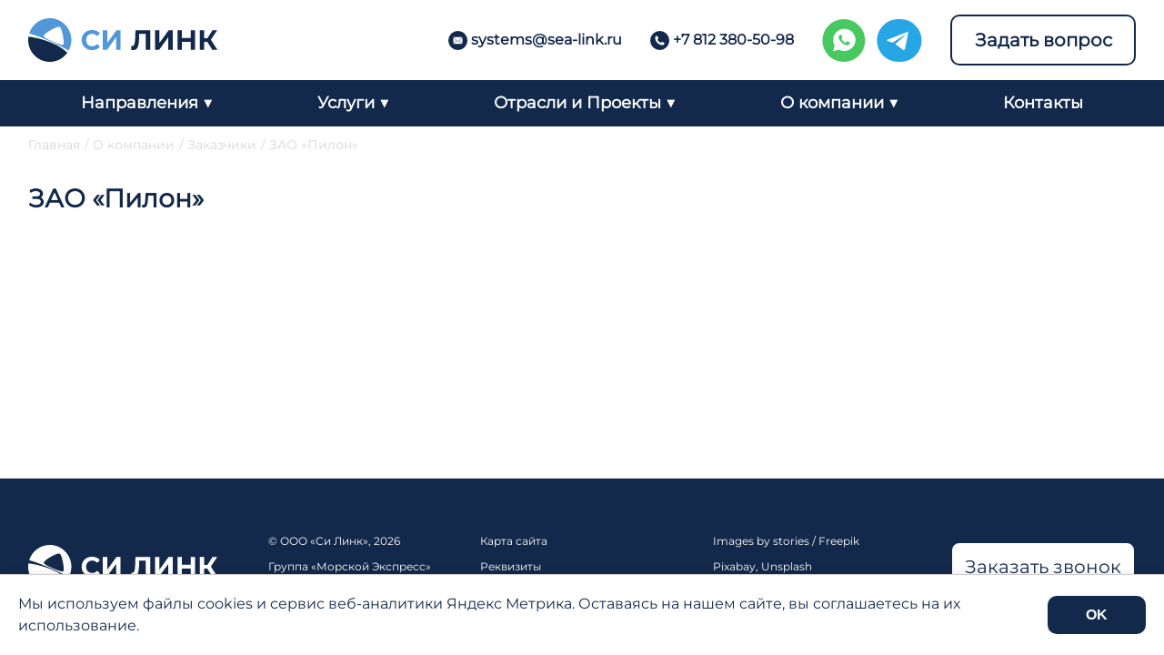

--- FILE ---
content_type: text/html; charset=UTF-8
request_url: https://sea-link.ru/about/clients/zao-pilon/
body_size: 5177
content:
<!DOCTYPE html>
<html>
	<head>
		<meta http-equiv="Content-Type" content="text/html; charset=UTF-8" />
<link href="/bitrix/cache/css/s6/sealink/page_7a3c676ba63bc3290017e98014ff8496/page_7a3c676ba63bc3290017e98014ff8496_v1.css?17690653152527" type="text/css" rel="stylesheet"/>
<link href="/bitrix/cache/css/s6/sealink/template_082f1510707580ff9b2651396470e758/template_082f1510707580ff9b2651396470e758_v1.css?176906353736899" type="text/css" rel="stylesheet" data-template-style="true"/>
<script>if(!window.BX)window.BX={};if(!window.BX.message)window.BX.message=function(mess){if(typeof mess==='object'){for(let i in mess) {BX.message[i]=mess[i];} return true;}};</script>
<script>(window.BX||top.BX).message({"JS_CORE_LOADING":"Загрузка...","JS_CORE_NO_DATA":"- Нет данных -","JS_CORE_WINDOW_CLOSE":"Закрыть","JS_CORE_WINDOW_EXPAND":"Развернуть","JS_CORE_WINDOW_NARROW":"Свернуть в окно","JS_CORE_WINDOW_SAVE":"Сохранить","JS_CORE_WINDOW_CANCEL":"Отменить","JS_CORE_WINDOW_CONTINUE":"Продолжить","JS_CORE_H":"ч","JS_CORE_M":"м","JS_CORE_S":"с","JSADM_AI_HIDE_EXTRA":"Скрыть лишние","JSADM_AI_ALL_NOTIF":"Показать все","JSADM_AUTH_REQ":"Требуется авторизация!","JS_CORE_WINDOW_AUTH":"Войти","JS_CORE_IMAGE_FULL":"Полный размер"});</script>

<script src="/bitrix/js/main/core/core.min.js?1769063509242882"></script>

<script>BX.Runtime.registerExtension({"name":"main.core","namespace":"BX","loaded":true});</script>
<script>BX.setJSList(["\/bitrix\/js\/main\/core\/core_ajax.js","\/bitrix\/js\/main\/core\/core_promise.js","\/bitrix\/js\/main\/polyfill\/promise\/js\/promise.js","\/bitrix\/js\/main\/loadext\/loadext.js","\/bitrix\/js\/main\/loadext\/extension.js","\/bitrix\/js\/main\/polyfill\/promise\/js\/promise.js","\/bitrix\/js\/main\/polyfill\/find\/js\/find.js","\/bitrix\/js\/main\/polyfill\/includes\/js\/includes.js","\/bitrix\/js\/main\/polyfill\/matches\/js\/matches.js","\/bitrix\/js\/ui\/polyfill\/closest\/js\/closest.js","\/bitrix\/js\/main\/polyfill\/fill\/main.polyfill.fill.js","\/bitrix\/js\/main\/polyfill\/find\/js\/find.js","\/bitrix\/js\/main\/polyfill\/matches\/js\/matches.js","\/bitrix\/js\/main\/polyfill\/core\/dist\/polyfill.bundle.js","\/bitrix\/js\/main\/core\/core.js","\/bitrix\/js\/main\/polyfill\/intersectionobserver\/js\/intersectionobserver.js","\/bitrix\/js\/main\/lazyload\/dist\/lazyload.bundle.js","\/bitrix\/js\/main\/polyfill\/core\/dist\/polyfill.bundle.js","\/bitrix\/js\/main\/parambag\/dist\/parambag.bundle.js"]);
</script>
<script>BX.Runtime.registerExtension({"name":"ui.dexie","namespace":"BX.DexieExport","loaded":true});</script>
<script>BX.Runtime.registerExtension({"name":"fc","namespace":"window","loaded":true});</script>
<script>(window.BX||top.BX).message({"LANGUAGE_ID":"ru","FORMAT_DATE":"DD.MM.YYYY","FORMAT_DATETIME":"DD.MM.YYYY HH:MI:SS","COOKIE_PREFIX":"BITRIX_SM","SERVER_TZ_OFFSET":"10800","UTF_MODE":"Y","SITE_ID":"s6","SITE_DIR":"\/","USER_ID":"","SERVER_TIME":1769070405,"USER_TZ_OFFSET":0,"USER_TZ_AUTO":"Y","bitrix_sessid":"22584bcf93bbea1b6c7e4a68db318b7d"});</script>


<script src="/bitrix/js/ui/dexie/dist/dexie.bundle.min.js?1753772746102530"></script>
<script src="/bitrix/js/main/core/core_frame_cache.min.js?176906350910214"></script>
<script src="https://www.google.com/recaptcha/api.js"></script>
<script>BX.setJSList(["\/js\/jquery-3.4.0.min.js","\/js\/sudoSlider.min.js","\/js\/scripts.js","\/bitrix\/templates\/sealink\/components\/bitrix\/menu\/top_menu\/script.js"]);</script>
<script>BX.setCSSList(["\/bitrix\/templates\/sealink\/components\/bitrix\/breadcrumb\/breadcrumb\/style.css","\/bitrix\/templates\/sealink\/components\/bitrix\/news\/clients\/bitrix\/news.detail\/.default\/style.css","\/bitrix\/templates\/sealink\/components\/bitrix\/menu\/top_menu\/style.css","\/bitrix\/templates\/sealink\/styles.css","\/bitrix\/templates\/sealink\/template_styles.css","\/css\/fancybox.min.css"]);</script>


<script  src="/bitrix/cache/js/s6/sealink/template_0ae0c09496c4c684c734c4c2a624da9c/template_0ae0c09496c4c684c734c4c2a624da9c_v1.js?1769063537116216"></script>

		<link rel="apple-touch-icon" sizes="180x180" href="/apple-touch-icon.png">
		<link rel="icon" type="image/png" sizes="32x32" href="/favicon-32x32.png">
		<link rel="icon" type="image/png" sizes="16x16" href="/favicon-16x16.png">
		<link rel="manifest" href="/site.webmanifest">
		<link rel="mask-icon" href="/safari-pinned-tab.svg" color="#5bbad5">
		<meta name="viewport" content="width=device-width,initial-scale=1,maximum-scale=1,user-scalable=no">
		<meta name="google-site-verification" content="Q-hVdSwqx-BU-4qvhMQEMCmf1WJN0tQOFx-Yspfdtow" />
		<meta name="msapplication-TileColor" content="#2b5797">
		<meta name="theme-color" content="#ffffff">
		<title>ЗАО «Пилон»</title>
	</head>
	<body>
		<div class="content">
						<header>
				<ul class="top_bar">
					<li><a href="/"></a></li>
					<li><a href="mailto:systems@sea-link.ru">systems@sea-link.ru</a></li>
					<li><a href="tel:+78123805098">+7 812 380-50-98</a></li>
					<li>
						<a href="https://wa.me/79312141768" target="_blank"></a>
						<a href="https://t.me/ooo_sealink" target="_blank"></a>
					</li>
					<li><a href="#call">Задать вопрос</a></li>
				</ul>
				<nav>
					
<input type="checkbox" id="m_menu" class="m_menu">
<label for="m_menu" class="m_menu_label">
	<div class="bar1"></div>
	<div class="bar2"></div>
	<div class="bar3"></div>
</label>
<div class="menu_overlay"></div>


<ul id="horizontal-multilevel-menu">

	
	
					<li><a href="/directions/" class="root-item">Направления ▼</a>
				<ul>
		
	
	
	
	
		
							<li><a href="/directions/integrated_security_systems/">Комплексные системы безопасности</a></li>
			
		
	
	
	
	
		
							<li><a href="/directions/telecommunications_solutions/">Телекоммуникационные решения</a></li>
			
		
	
	
	
	
		
							<li><a href="/directions/power_supply_and_interior_lighting/">Электроснабжение и внутреннее освещение</a></li>
			
		
	
	
	
	
		
							<li><a href="/directions/automation_and_dispatching_systems/">Системы автоматизации и диспетчеризации</a></li>
			
		
	
	
			</ul></li>	
	
					<li><a href="/facilities/" class="root-item">Услуги ▼</a>
				<ul>
		
	
	
	
	
		
							<li><a href="/facilities/designing/">Проектирование системы</a></li>
			
		
	
	
	
	
		
							<li><a href="/facilities/supply_of_equipment_and_materials/">Поставка оборудования и материалов</a></li>
			
		
	
	
	
	
		
							<li><a href="/facilities/construction_and_installation_work/">Строительно-монтажные работы</a></li>
			
		
	
	
	
	
		
							<li><a href="/facilities/pre-commissioning/">Пусконаладочные работы</a></li>
			
		
	
	
	
	
		
							<li><a href="/facilities/service_support/">Сервисная поддержка</a></li>
			
		
	
	
	
	
		
							<li><a href="/facilities/warranty_service/">Гарантийное обслуживание</a></li>
			
		
	
	
	
	
		
							<li><a href="/facilities/customer_personnel_training/">Обучение персонала заказчика</a></li>
			
		
	
	
			</ul></li>	
	
					<li><a href="/clients_and_projects/" class="root-item">Отрасли и Проекты ▼</a>
				<ul>
		
	
	
	
	
		
							<li><a href="/clients_and_projects/commercial_real_estate/">Коммерческая недвижимость</a></li>
			
		
	
	
	
	
		
							<li><a href="/clients_and_projects/residential_real_estate/">Жилая недвижимость</a></li>
			
		
	
	
	
	
		
							<li><a href="/clients_and_projects/transportation_and_logistics/">Транспорт и логистика</a></li>
			
		
	
	
	
	
		
							<li><a href="/clients_and_projects/telecommunications_companies/">Телекоммуникационные компании</a></li>
			
		
	
	
	
	
		
							<li><a href="/clients_and_projects/industry_and_trade/">Промышленность и торговля</a></li>
			
		
	
	
	
	
		
							<li><a href="/clients_and_projects/other_industries/">Другие отрасли</a></li>
			
		
	
	
			</ul></li>	
	
					<li><a href="/about/" class="root-item">О компании ▼</a>
				<ul>
		
	
	
	
	
		
							<li><a href="/about/history/">История компании</a></li>
			
		
	
	
	
	
		
							<li><a href="/about/license/">Лицензии и сертификаты</a></li>
			
		
	
	
	
	
		
							<li class="item-selected"><a href="/about/clients/">Заказчики</a></li>
			
		
	
	
	
	
		
							<li><a href="/about/partners/">Партнёры</a></li>
			
		
	
	
	
	
		
							<li><a href="/about/quality_policy/">Политика качества</a></li>
			
		
	
	
	
	
		
							<li><a href="/about/resources/">Ресурсы</a></li>
			
		
	
	
	
	
		
							<li><a href="/about/vacancies/">Вакансии</a></li>
			
		
	
	
	
	
		
							<li><a href="/about/news/">Новости</a></li>
			
		
	
	
			</ul></li>	
	
		
							<li><a href="/contacts/" class="root-item">Контакты</a></li>
			
		
	
	

	<li class="mmenu_slinks"></li>
	<li class="mmenu_slinks msl1"><a href="mailto:systems@sea-link.ru">systems@sea-link.ru</a></li>
	<li class="mmenu_slinks msl2"><a href="tel:+78123805098">+7 812 380-50-98</a></li>

	<li class="mmenu_slinks msl3">
		<a href="https://wa.me/79312141768" target="_blank"></a>
		<a href="https://t.me/+79312141768" target="_blank"></a>
	</li>


	<li class="mmenu_slinks msl4"><a href="#call"><label for="m_menu" onclick="location.href='#call';">Задать вопрос</label></a></li>
</ul>
				</nav>
			</header>
			<main>
				<div class="bx-breadcrumb" itemscope itemtype="http://schema.org/BreadcrumbList">
			<div class="bx-breadcrumb-item" id="bx_breadcrumb_0" itemprop="itemListElement" itemscope itemtype="http://schema.org/ListItem">
				
				<a href="/" title="Главная" itemprop="item">
					<span itemprop="name">Главная</span>
				</a>
				<meta itemprop="position" content="1" />
			</div>
			<div class="bx-breadcrumb-item" id="bx_breadcrumb_1" itemprop="itemListElement" itemscope itemtype="http://schema.org/ListItem">
				/
				<a href="/about/" title="О компании" itemprop="item">
					<span itemprop="name">О компании</span>
				</a>
				<meta itemprop="position" content="2" />
			</div>
			<div class="bx-breadcrumb-item" id="bx_breadcrumb_2" itemprop="itemListElement" itemscope itemtype="http://schema.org/ListItem">
				/
				<a href="/about/clients/" title="Заказчики" itemprop="item">
					<span itemprop="name">Заказчики</span>
				</a>
				<meta itemprop="position" content="3" />
			</div>
			<div class="bx-breadcrumb-item">
				/
				<span>ЗАО «Пилон»</span>
			</div><div style="clear:both"></div></div>


<div class="main_block3">
		<h1>ЗАО «Пилон»</h1>
</div>



<ul class="elements_list">
 
</ul>
			</main>
		</div>
		<footer>
			<ul>
				<li><a href="/"></a></li>
				<li class="footer_content">
					 <ul>
	<li>© ООО «Си Линк», 2026</li>
	<li>Группа «Морской Экспресс»</li>
	<li>Все права защищены</li>
	<li><a href="/sitemap/">Карта сайта</a></li>
	<li><a href="/requisites.pdf" target="_blank">Реквизиты</a></li>
	<li><a href="/agreement.pdf" target="_blank">Политика конфиденциальности</a></li>
	<li><a href="http://www.freepik.com/" target="_blank">Images by stories / Freepik</a></li>
	<li><a href="https://pixabay.com/" target="_blank">Pixabay</a>, <a href="https://unsplash.com/" target="_blank">Unsplash</a></li>
	<!---<li><a href="/articles/">Статьи по направлениям</a></li>--->
</ul>				</li>
				<li><a href="#call">Заказать звонок</a></li>
			</ul>
		</footer>

		<div id="call" class="overlay">
			<div class="popup">
				<div id="message_sent">
					<div>
						<div></div>
						<h2>Ваша заявка принята в работу</h2>
						<p>Мы свяжемся с вами в ближайшее время для детального<br>обсуждения проекта</p>
						<a href="#">Закрыть</a>
					</div>
					<div></div>
				</div>
				<a class="close" href="#"></a>
				<div>
					<h2>Заказать звонок</h2>
					<div class="sim-alert">
						<p>Наша компания не имеет отношения к сим-картам, продаваемым на маркетплейсах в комплекте с китайскими видеокамерами.</p>
						<p>претензии по этим сим-картам следует направлять их производителю по <a href="https://www.szlaina.com/product/showproduct.php?id=24&lang=en" target="_blank">ссылке</a></p>
					</div>
					<form class="contact_form" method="post" action="" id="ajaxform">
						<ul>
							<li><input class="form_std" name="form_name" placeholder="ФИО*" type="text" required></li>
							<li><input class="form_std" name="form_mail" placeholder="Email*" type="email" required></li>
							<li><input class="form_std" name="form_phone" placeholder="Номер телефона*" type="tel" data-tel-input required></li>
							<li><textarea name="form_question" id="form_question" placeholder="Краткое описание проекта*" cols="40" rows="3" required></textarea></li>
							<li>* поля, обязательные для заполнения</li>
							<li><div class="g-recaptcha" data-sitekey="6Ld3xN4lAAAAAEVyXo_1jpRnbkhBIZgo9xuTo6js"></div></li>
							<li>
								<input name="form_checkBox" id="form_checkBox" type="checkbox" required>
								<label for="form_checkBox">Соглашаюсь на <a href="/agreement.pdf" target="_blank">обработку персональных данных</a></label>
							</li>
							<li>
								<button type="submit" id="send">Получить консультацию</button>
								<p align="center"><img src="/img/loader.gif" id="loader" class="loader"></p>
							</li>
						</ul>
					</form>
					<script src="/js/input-mask.js"></script>
				</div>
				<div></div>
			</div>
		</div>
		<div class="warning warning--active">
			<div class="warning__text">Мы используем файлы cookies и сервис веб-аналитики Яндекс Метрика. Оставаясь на нашем сайте, вы соглашаетесь на их использование.</div>
			<button class="warning__apply" type="button">OK</button>
		</div>
		<script src="/js/cookies.js"></script>
	</body>
</html>

--- FILE ---
content_type: text/html; charset=utf-8
request_url: https://www.google.com/recaptcha/api2/anchor?ar=1&k=6Ld3xN4lAAAAAEVyXo_1jpRnbkhBIZgo9xuTo6js&co=aHR0cHM6Ly9zZWEtbGluay5ydTo0NDM.&hl=en&v=PoyoqOPhxBO7pBk68S4YbpHZ&size=normal&anchor-ms=20000&execute-ms=30000&cb=hafgec7wqp4q
body_size: 49574
content:
<!DOCTYPE HTML><html dir="ltr" lang="en"><head><meta http-equiv="Content-Type" content="text/html; charset=UTF-8">
<meta http-equiv="X-UA-Compatible" content="IE=edge">
<title>reCAPTCHA</title>
<style type="text/css">
/* cyrillic-ext */
@font-face {
  font-family: 'Roboto';
  font-style: normal;
  font-weight: 400;
  font-stretch: 100%;
  src: url(//fonts.gstatic.com/s/roboto/v48/KFO7CnqEu92Fr1ME7kSn66aGLdTylUAMa3GUBHMdazTgWw.woff2) format('woff2');
  unicode-range: U+0460-052F, U+1C80-1C8A, U+20B4, U+2DE0-2DFF, U+A640-A69F, U+FE2E-FE2F;
}
/* cyrillic */
@font-face {
  font-family: 'Roboto';
  font-style: normal;
  font-weight: 400;
  font-stretch: 100%;
  src: url(//fonts.gstatic.com/s/roboto/v48/KFO7CnqEu92Fr1ME7kSn66aGLdTylUAMa3iUBHMdazTgWw.woff2) format('woff2');
  unicode-range: U+0301, U+0400-045F, U+0490-0491, U+04B0-04B1, U+2116;
}
/* greek-ext */
@font-face {
  font-family: 'Roboto';
  font-style: normal;
  font-weight: 400;
  font-stretch: 100%;
  src: url(//fonts.gstatic.com/s/roboto/v48/KFO7CnqEu92Fr1ME7kSn66aGLdTylUAMa3CUBHMdazTgWw.woff2) format('woff2');
  unicode-range: U+1F00-1FFF;
}
/* greek */
@font-face {
  font-family: 'Roboto';
  font-style: normal;
  font-weight: 400;
  font-stretch: 100%;
  src: url(//fonts.gstatic.com/s/roboto/v48/KFO7CnqEu92Fr1ME7kSn66aGLdTylUAMa3-UBHMdazTgWw.woff2) format('woff2');
  unicode-range: U+0370-0377, U+037A-037F, U+0384-038A, U+038C, U+038E-03A1, U+03A3-03FF;
}
/* math */
@font-face {
  font-family: 'Roboto';
  font-style: normal;
  font-weight: 400;
  font-stretch: 100%;
  src: url(//fonts.gstatic.com/s/roboto/v48/KFO7CnqEu92Fr1ME7kSn66aGLdTylUAMawCUBHMdazTgWw.woff2) format('woff2');
  unicode-range: U+0302-0303, U+0305, U+0307-0308, U+0310, U+0312, U+0315, U+031A, U+0326-0327, U+032C, U+032F-0330, U+0332-0333, U+0338, U+033A, U+0346, U+034D, U+0391-03A1, U+03A3-03A9, U+03B1-03C9, U+03D1, U+03D5-03D6, U+03F0-03F1, U+03F4-03F5, U+2016-2017, U+2034-2038, U+203C, U+2040, U+2043, U+2047, U+2050, U+2057, U+205F, U+2070-2071, U+2074-208E, U+2090-209C, U+20D0-20DC, U+20E1, U+20E5-20EF, U+2100-2112, U+2114-2115, U+2117-2121, U+2123-214F, U+2190, U+2192, U+2194-21AE, U+21B0-21E5, U+21F1-21F2, U+21F4-2211, U+2213-2214, U+2216-22FF, U+2308-230B, U+2310, U+2319, U+231C-2321, U+2336-237A, U+237C, U+2395, U+239B-23B7, U+23D0, U+23DC-23E1, U+2474-2475, U+25AF, U+25B3, U+25B7, U+25BD, U+25C1, U+25CA, U+25CC, U+25FB, U+266D-266F, U+27C0-27FF, U+2900-2AFF, U+2B0E-2B11, U+2B30-2B4C, U+2BFE, U+3030, U+FF5B, U+FF5D, U+1D400-1D7FF, U+1EE00-1EEFF;
}
/* symbols */
@font-face {
  font-family: 'Roboto';
  font-style: normal;
  font-weight: 400;
  font-stretch: 100%;
  src: url(//fonts.gstatic.com/s/roboto/v48/KFO7CnqEu92Fr1ME7kSn66aGLdTylUAMaxKUBHMdazTgWw.woff2) format('woff2');
  unicode-range: U+0001-000C, U+000E-001F, U+007F-009F, U+20DD-20E0, U+20E2-20E4, U+2150-218F, U+2190, U+2192, U+2194-2199, U+21AF, U+21E6-21F0, U+21F3, U+2218-2219, U+2299, U+22C4-22C6, U+2300-243F, U+2440-244A, U+2460-24FF, U+25A0-27BF, U+2800-28FF, U+2921-2922, U+2981, U+29BF, U+29EB, U+2B00-2BFF, U+4DC0-4DFF, U+FFF9-FFFB, U+10140-1018E, U+10190-1019C, U+101A0, U+101D0-101FD, U+102E0-102FB, U+10E60-10E7E, U+1D2C0-1D2D3, U+1D2E0-1D37F, U+1F000-1F0FF, U+1F100-1F1AD, U+1F1E6-1F1FF, U+1F30D-1F30F, U+1F315, U+1F31C, U+1F31E, U+1F320-1F32C, U+1F336, U+1F378, U+1F37D, U+1F382, U+1F393-1F39F, U+1F3A7-1F3A8, U+1F3AC-1F3AF, U+1F3C2, U+1F3C4-1F3C6, U+1F3CA-1F3CE, U+1F3D4-1F3E0, U+1F3ED, U+1F3F1-1F3F3, U+1F3F5-1F3F7, U+1F408, U+1F415, U+1F41F, U+1F426, U+1F43F, U+1F441-1F442, U+1F444, U+1F446-1F449, U+1F44C-1F44E, U+1F453, U+1F46A, U+1F47D, U+1F4A3, U+1F4B0, U+1F4B3, U+1F4B9, U+1F4BB, U+1F4BF, U+1F4C8-1F4CB, U+1F4D6, U+1F4DA, U+1F4DF, U+1F4E3-1F4E6, U+1F4EA-1F4ED, U+1F4F7, U+1F4F9-1F4FB, U+1F4FD-1F4FE, U+1F503, U+1F507-1F50B, U+1F50D, U+1F512-1F513, U+1F53E-1F54A, U+1F54F-1F5FA, U+1F610, U+1F650-1F67F, U+1F687, U+1F68D, U+1F691, U+1F694, U+1F698, U+1F6AD, U+1F6B2, U+1F6B9-1F6BA, U+1F6BC, U+1F6C6-1F6CF, U+1F6D3-1F6D7, U+1F6E0-1F6EA, U+1F6F0-1F6F3, U+1F6F7-1F6FC, U+1F700-1F7FF, U+1F800-1F80B, U+1F810-1F847, U+1F850-1F859, U+1F860-1F887, U+1F890-1F8AD, U+1F8B0-1F8BB, U+1F8C0-1F8C1, U+1F900-1F90B, U+1F93B, U+1F946, U+1F984, U+1F996, U+1F9E9, U+1FA00-1FA6F, U+1FA70-1FA7C, U+1FA80-1FA89, U+1FA8F-1FAC6, U+1FACE-1FADC, U+1FADF-1FAE9, U+1FAF0-1FAF8, U+1FB00-1FBFF;
}
/* vietnamese */
@font-face {
  font-family: 'Roboto';
  font-style: normal;
  font-weight: 400;
  font-stretch: 100%;
  src: url(//fonts.gstatic.com/s/roboto/v48/KFO7CnqEu92Fr1ME7kSn66aGLdTylUAMa3OUBHMdazTgWw.woff2) format('woff2');
  unicode-range: U+0102-0103, U+0110-0111, U+0128-0129, U+0168-0169, U+01A0-01A1, U+01AF-01B0, U+0300-0301, U+0303-0304, U+0308-0309, U+0323, U+0329, U+1EA0-1EF9, U+20AB;
}
/* latin-ext */
@font-face {
  font-family: 'Roboto';
  font-style: normal;
  font-weight: 400;
  font-stretch: 100%;
  src: url(//fonts.gstatic.com/s/roboto/v48/KFO7CnqEu92Fr1ME7kSn66aGLdTylUAMa3KUBHMdazTgWw.woff2) format('woff2');
  unicode-range: U+0100-02BA, U+02BD-02C5, U+02C7-02CC, U+02CE-02D7, U+02DD-02FF, U+0304, U+0308, U+0329, U+1D00-1DBF, U+1E00-1E9F, U+1EF2-1EFF, U+2020, U+20A0-20AB, U+20AD-20C0, U+2113, U+2C60-2C7F, U+A720-A7FF;
}
/* latin */
@font-face {
  font-family: 'Roboto';
  font-style: normal;
  font-weight: 400;
  font-stretch: 100%;
  src: url(//fonts.gstatic.com/s/roboto/v48/KFO7CnqEu92Fr1ME7kSn66aGLdTylUAMa3yUBHMdazQ.woff2) format('woff2');
  unicode-range: U+0000-00FF, U+0131, U+0152-0153, U+02BB-02BC, U+02C6, U+02DA, U+02DC, U+0304, U+0308, U+0329, U+2000-206F, U+20AC, U+2122, U+2191, U+2193, U+2212, U+2215, U+FEFF, U+FFFD;
}
/* cyrillic-ext */
@font-face {
  font-family: 'Roboto';
  font-style: normal;
  font-weight: 500;
  font-stretch: 100%;
  src: url(//fonts.gstatic.com/s/roboto/v48/KFO7CnqEu92Fr1ME7kSn66aGLdTylUAMa3GUBHMdazTgWw.woff2) format('woff2');
  unicode-range: U+0460-052F, U+1C80-1C8A, U+20B4, U+2DE0-2DFF, U+A640-A69F, U+FE2E-FE2F;
}
/* cyrillic */
@font-face {
  font-family: 'Roboto';
  font-style: normal;
  font-weight: 500;
  font-stretch: 100%;
  src: url(//fonts.gstatic.com/s/roboto/v48/KFO7CnqEu92Fr1ME7kSn66aGLdTylUAMa3iUBHMdazTgWw.woff2) format('woff2');
  unicode-range: U+0301, U+0400-045F, U+0490-0491, U+04B0-04B1, U+2116;
}
/* greek-ext */
@font-face {
  font-family: 'Roboto';
  font-style: normal;
  font-weight: 500;
  font-stretch: 100%;
  src: url(//fonts.gstatic.com/s/roboto/v48/KFO7CnqEu92Fr1ME7kSn66aGLdTylUAMa3CUBHMdazTgWw.woff2) format('woff2');
  unicode-range: U+1F00-1FFF;
}
/* greek */
@font-face {
  font-family: 'Roboto';
  font-style: normal;
  font-weight: 500;
  font-stretch: 100%;
  src: url(//fonts.gstatic.com/s/roboto/v48/KFO7CnqEu92Fr1ME7kSn66aGLdTylUAMa3-UBHMdazTgWw.woff2) format('woff2');
  unicode-range: U+0370-0377, U+037A-037F, U+0384-038A, U+038C, U+038E-03A1, U+03A3-03FF;
}
/* math */
@font-face {
  font-family: 'Roboto';
  font-style: normal;
  font-weight: 500;
  font-stretch: 100%;
  src: url(//fonts.gstatic.com/s/roboto/v48/KFO7CnqEu92Fr1ME7kSn66aGLdTylUAMawCUBHMdazTgWw.woff2) format('woff2');
  unicode-range: U+0302-0303, U+0305, U+0307-0308, U+0310, U+0312, U+0315, U+031A, U+0326-0327, U+032C, U+032F-0330, U+0332-0333, U+0338, U+033A, U+0346, U+034D, U+0391-03A1, U+03A3-03A9, U+03B1-03C9, U+03D1, U+03D5-03D6, U+03F0-03F1, U+03F4-03F5, U+2016-2017, U+2034-2038, U+203C, U+2040, U+2043, U+2047, U+2050, U+2057, U+205F, U+2070-2071, U+2074-208E, U+2090-209C, U+20D0-20DC, U+20E1, U+20E5-20EF, U+2100-2112, U+2114-2115, U+2117-2121, U+2123-214F, U+2190, U+2192, U+2194-21AE, U+21B0-21E5, U+21F1-21F2, U+21F4-2211, U+2213-2214, U+2216-22FF, U+2308-230B, U+2310, U+2319, U+231C-2321, U+2336-237A, U+237C, U+2395, U+239B-23B7, U+23D0, U+23DC-23E1, U+2474-2475, U+25AF, U+25B3, U+25B7, U+25BD, U+25C1, U+25CA, U+25CC, U+25FB, U+266D-266F, U+27C0-27FF, U+2900-2AFF, U+2B0E-2B11, U+2B30-2B4C, U+2BFE, U+3030, U+FF5B, U+FF5D, U+1D400-1D7FF, U+1EE00-1EEFF;
}
/* symbols */
@font-face {
  font-family: 'Roboto';
  font-style: normal;
  font-weight: 500;
  font-stretch: 100%;
  src: url(//fonts.gstatic.com/s/roboto/v48/KFO7CnqEu92Fr1ME7kSn66aGLdTylUAMaxKUBHMdazTgWw.woff2) format('woff2');
  unicode-range: U+0001-000C, U+000E-001F, U+007F-009F, U+20DD-20E0, U+20E2-20E4, U+2150-218F, U+2190, U+2192, U+2194-2199, U+21AF, U+21E6-21F0, U+21F3, U+2218-2219, U+2299, U+22C4-22C6, U+2300-243F, U+2440-244A, U+2460-24FF, U+25A0-27BF, U+2800-28FF, U+2921-2922, U+2981, U+29BF, U+29EB, U+2B00-2BFF, U+4DC0-4DFF, U+FFF9-FFFB, U+10140-1018E, U+10190-1019C, U+101A0, U+101D0-101FD, U+102E0-102FB, U+10E60-10E7E, U+1D2C0-1D2D3, U+1D2E0-1D37F, U+1F000-1F0FF, U+1F100-1F1AD, U+1F1E6-1F1FF, U+1F30D-1F30F, U+1F315, U+1F31C, U+1F31E, U+1F320-1F32C, U+1F336, U+1F378, U+1F37D, U+1F382, U+1F393-1F39F, U+1F3A7-1F3A8, U+1F3AC-1F3AF, U+1F3C2, U+1F3C4-1F3C6, U+1F3CA-1F3CE, U+1F3D4-1F3E0, U+1F3ED, U+1F3F1-1F3F3, U+1F3F5-1F3F7, U+1F408, U+1F415, U+1F41F, U+1F426, U+1F43F, U+1F441-1F442, U+1F444, U+1F446-1F449, U+1F44C-1F44E, U+1F453, U+1F46A, U+1F47D, U+1F4A3, U+1F4B0, U+1F4B3, U+1F4B9, U+1F4BB, U+1F4BF, U+1F4C8-1F4CB, U+1F4D6, U+1F4DA, U+1F4DF, U+1F4E3-1F4E6, U+1F4EA-1F4ED, U+1F4F7, U+1F4F9-1F4FB, U+1F4FD-1F4FE, U+1F503, U+1F507-1F50B, U+1F50D, U+1F512-1F513, U+1F53E-1F54A, U+1F54F-1F5FA, U+1F610, U+1F650-1F67F, U+1F687, U+1F68D, U+1F691, U+1F694, U+1F698, U+1F6AD, U+1F6B2, U+1F6B9-1F6BA, U+1F6BC, U+1F6C6-1F6CF, U+1F6D3-1F6D7, U+1F6E0-1F6EA, U+1F6F0-1F6F3, U+1F6F7-1F6FC, U+1F700-1F7FF, U+1F800-1F80B, U+1F810-1F847, U+1F850-1F859, U+1F860-1F887, U+1F890-1F8AD, U+1F8B0-1F8BB, U+1F8C0-1F8C1, U+1F900-1F90B, U+1F93B, U+1F946, U+1F984, U+1F996, U+1F9E9, U+1FA00-1FA6F, U+1FA70-1FA7C, U+1FA80-1FA89, U+1FA8F-1FAC6, U+1FACE-1FADC, U+1FADF-1FAE9, U+1FAF0-1FAF8, U+1FB00-1FBFF;
}
/* vietnamese */
@font-face {
  font-family: 'Roboto';
  font-style: normal;
  font-weight: 500;
  font-stretch: 100%;
  src: url(//fonts.gstatic.com/s/roboto/v48/KFO7CnqEu92Fr1ME7kSn66aGLdTylUAMa3OUBHMdazTgWw.woff2) format('woff2');
  unicode-range: U+0102-0103, U+0110-0111, U+0128-0129, U+0168-0169, U+01A0-01A1, U+01AF-01B0, U+0300-0301, U+0303-0304, U+0308-0309, U+0323, U+0329, U+1EA0-1EF9, U+20AB;
}
/* latin-ext */
@font-face {
  font-family: 'Roboto';
  font-style: normal;
  font-weight: 500;
  font-stretch: 100%;
  src: url(//fonts.gstatic.com/s/roboto/v48/KFO7CnqEu92Fr1ME7kSn66aGLdTylUAMa3KUBHMdazTgWw.woff2) format('woff2');
  unicode-range: U+0100-02BA, U+02BD-02C5, U+02C7-02CC, U+02CE-02D7, U+02DD-02FF, U+0304, U+0308, U+0329, U+1D00-1DBF, U+1E00-1E9F, U+1EF2-1EFF, U+2020, U+20A0-20AB, U+20AD-20C0, U+2113, U+2C60-2C7F, U+A720-A7FF;
}
/* latin */
@font-face {
  font-family: 'Roboto';
  font-style: normal;
  font-weight: 500;
  font-stretch: 100%;
  src: url(//fonts.gstatic.com/s/roboto/v48/KFO7CnqEu92Fr1ME7kSn66aGLdTylUAMa3yUBHMdazQ.woff2) format('woff2');
  unicode-range: U+0000-00FF, U+0131, U+0152-0153, U+02BB-02BC, U+02C6, U+02DA, U+02DC, U+0304, U+0308, U+0329, U+2000-206F, U+20AC, U+2122, U+2191, U+2193, U+2212, U+2215, U+FEFF, U+FFFD;
}
/* cyrillic-ext */
@font-face {
  font-family: 'Roboto';
  font-style: normal;
  font-weight: 900;
  font-stretch: 100%;
  src: url(//fonts.gstatic.com/s/roboto/v48/KFO7CnqEu92Fr1ME7kSn66aGLdTylUAMa3GUBHMdazTgWw.woff2) format('woff2');
  unicode-range: U+0460-052F, U+1C80-1C8A, U+20B4, U+2DE0-2DFF, U+A640-A69F, U+FE2E-FE2F;
}
/* cyrillic */
@font-face {
  font-family: 'Roboto';
  font-style: normal;
  font-weight: 900;
  font-stretch: 100%;
  src: url(//fonts.gstatic.com/s/roboto/v48/KFO7CnqEu92Fr1ME7kSn66aGLdTylUAMa3iUBHMdazTgWw.woff2) format('woff2');
  unicode-range: U+0301, U+0400-045F, U+0490-0491, U+04B0-04B1, U+2116;
}
/* greek-ext */
@font-face {
  font-family: 'Roboto';
  font-style: normal;
  font-weight: 900;
  font-stretch: 100%;
  src: url(//fonts.gstatic.com/s/roboto/v48/KFO7CnqEu92Fr1ME7kSn66aGLdTylUAMa3CUBHMdazTgWw.woff2) format('woff2');
  unicode-range: U+1F00-1FFF;
}
/* greek */
@font-face {
  font-family: 'Roboto';
  font-style: normal;
  font-weight: 900;
  font-stretch: 100%;
  src: url(//fonts.gstatic.com/s/roboto/v48/KFO7CnqEu92Fr1ME7kSn66aGLdTylUAMa3-UBHMdazTgWw.woff2) format('woff2');
  unicode-range: U+0370-0377, U+037A-037F, U+0384-038A, U+038C, U+038E-03A1, U+03A3-03FF;
}
/* math */
@font-face {
  font-family: 'Roboto';
  font-style: normal;
  font-weight: 900;
  font-stretch: 100%;
  src: url(//fonts.gstatic.com/s/roboto/v48/KFO7CnqEu92Fr1ME7kSn66aGLdTylUAMawCUBHMdazTgWw.woff2) format('woff2');
  unicode-range: U+0302-0303, U+0305, U+0307-0308, U+0310, U+0312, U+0315, U+031A, U+0326-0327, U+032C, U+032F-0330, U+0332-0333, U+0338, U+033A, U+0346, U+034D, U+0391-03A1, U+03A3-03A9, U+03B1-03C9, U+03D1, U+03D5-03D6, U+03F0-03F1, U+03F4-03F5, U+2016-2017, U+2034-2038, U+203C, U+2040, U+2043, U+2047, U+2050, U+2057, U+205F, U+2070-2071, U+2074-208E, U+2090-209C, U+20D0-20DC, U+20E1, U+20E5-20EF, U+2100-2112, U+2114-2115, U+2117-2121, U+2123-214F, U+2190, U+2192, U+2194-21AE, U+21B0-21E5, U+21F1-21F2, U+21F4-2211, U+2213-2214, U+2216-22FF, U+2308-230B, U+2310, U+2319, U+231C-2321, U+2336-237A, U+237C, U+2395, U+239B-23B7, U+23D0, U+23DC-23E1, U+2474-2475, U+25AF, U+25B3, U+25B7, U+25BD, U+25C1, U+25CA, U+25CC, U+25FB, U+266D-266F, U+27C0-27FF, U+2900-2AFF, U+2B0E-2B11, U+2B30-2B4C, U+2BFE, U+3030, U+FF5B, U+FF5D, U+1D400-1D7FF, U+1EE00-1EEFF;
}
/* symbols */
@font-face {
  font-family: 'Roboto';
  font-style: normal;
  font-weight: 900;
  font-stretch: 100%;
  src: url(//fonts.gstatic.com/s/roboto/v48/KFO7CnqEu92Fr1ME7kSn66aGLdTylUAMaxKUBHMdazTgWw.woff2) format('woff2');
  unicode-range: U+0001-000C, U+000E-001F, U+007F-009F, U+20DD-20E0, U+20E2-20E4, U+2150-218F, U+2190, U+2192, U+2194-2199, U+21AF, U+21E6-21F0, U+21F3, U+2218-2219, U+2299, U+22C4-22C6, U+2300-243F, U+2440-244A, U+2460-24FF, U+25A0-27BF, U+2800-28FF, U+2921-2922, U+2981, U+29BF, U+29EB, U+2B00-2BFF, U+4DC0-4DFF, U+FFF9-FFFB, U+10140-1018E, U+10190-1019C, U+101A0, U+101D0-101FD, U+102E0-102FB, U+10E60-10E7E, U+1D2C0-1D2D3, U+1D2E0-1D37F, U+1F000-1F0FF, U+1F100-1F1AD, U+1F1E6-1F1FF, U+1F30D-1F30F, U+1F315, U+1F31C, U+1F31E, U+1F320-1F32C, U+1F336, U+1F378, U+1F37D, U+1F382, U+1F393-1F39F, U+1F3A7-1F3A8, U+1F3AC-1F3AF, U+1F3C2, U+1F3C4-1F3C6, U+1F3CA-1F3CE, U+1F3D4-1F3E0, U+1F3ED, U+1F3F1-1F3F3, U+1F3F5-1F3F7, U+1F408, U+1F415, U+1F41F, U+1F426, U+1F43F, U+1F441-1F442, U+1F444, U+1F446-1F449, U+1F44C-1F44E, U+1F453, U+1F46A, U+1F47D, U+1F4A3, U+1F4B0, U+1F4B3, U+1F4B9, U+1F4BB, U+1F4BF, U+1F4C8-1F4CB, U+1F4D6, U+1F4DA, U+1F4DF, U+1F4E3-1F4E6, U+1F4EA-1F4ED, U+1F4F7, U+1F4F9-1F4FB, U+1F4FD-1F4FE, U+1F503, U+1F507-1F50B, U+1F50D, U+1F512-1F513, U+1F53E-1F54A, U+1F54F-1F5FA, U+1F610, U+1F650-1F67F, U+1F687, U+1F68D, U+1F691, U+1F694, U+1F698, U+1F6AD, U+1F6B2, U+1F6B9-1F6BA, U+1F6BC, U+1F6C6-1F6CF, U+1F6D3-1F6D7, U+1F6E0-1F6EA, U+1F6F0-1F6F3, U+1F6F7-1F6FC, U+1F700-1F7FF, U+1F800-1F80B, U+1F810-1F847, U+1F850-1F859, U+1F860-1F887, U+1F890-1F8AD, U+1F8B0-1F8BB, U+1F8C0-1F8C1, U+1F900-1F90B, U+1F93B, U+1F946, U+1F984, U+1F996, U+1F9E9, U+1FA00-1FA6F, U+1FA70-1FA7C, U+1FA80-1FA89, U+1FA8F-1FAC6, U+1FACE-1FADC, U+1FADF-1FAE9, U+1FAF0-1FAF8, U+1FB00-1FBFF;
}
/* vietnamese */
@font-face {
  font-family: 'Roboto';
  font-style: normal;
  font-weight: 900;
  font-stretch: 100%;
  src: url(//fonts.gstatic.com/s/roboto/v48/KFO7CnqEu92Fr1ME7kSn66aGLdTylUAMa3OUBHMdazTgWw.woff2) format('woff2');
  unicode-range: U+0102-0103, U+0110-0111, U+0128-0129, U+0168-0169, U+01A0-01A1, U+01AF-01B0, U+0300-0301, U+0303-0304, U+0308-0309, U+0323, U+0329, U+1EA0-1EF9, U+20AB;
}
/* latin-ext */
@font-face {
  font-family: 'Roboto';
  font-style: normal;
  font-weight: 900;
  font-stretch: 100%;
  src: url(//fonts.gstatic.com/s/roboto/v48/KFO7CnqEu92Fr1ME7kSn66aGLdTylUAMa3KUBHMdazTgWw.woff2) format('woff2');
  unicode-range: U+0100-02BA, U+02BD-02C5, U+02C7-02CC, U+02CE-02D7, U+02DD-02FF, U+0304, U+0308, U+0329, U+1D00-1DBF, U+1E00-1E9F, U+1EF2-1EFF, U+2020, U+20A0-20AB, U+20AD-20C0, U+2113, U+2C60-2C7F, U+A720-A7FF;
}
/* latin */
@font-face {
  font-family: 'Roboto';
  font-style: normal;
  font-weight: 900;
  font-stretch: 100%;
  src: url(//fonts.gstatic.com/s/roboto/v48/KFO7CnqEu92Fr1ME7kSn66aGLdTylUAMa3yUBHMdazQ.woff2) format('woff2');
  unicode-range: U+0000-00FF, U+0131, U+0152-0153, U+02BB-02BC, U+02C6, U+02DA, U+02DC, U+0304, U+0308, U+0329, U+2000-206F, U+20AC, U+2122, U+2191, U+2193, U+2212, U+2215, U+FEFF, U+FFFD;
}

</style>
<link rel="stylesheet" type="text/css" href="https://www.gstatic.com/recaptcha/releases/PoyoqOPhxBO7pBk68S4YbpHZ/styles__ltr.css">
<script nonce="kOEg86RLIzqywT8ZW5jttw" type="text/javascript">window['__recaptcha_api'] = 'https://www.google.com/recaptcha/api2/';</script>
<script type="text/javascript" src="https://www.gstatic.com/recaptcha/releases/PoyoqOPhxBO7pBk68S4YbpHZ/recaptcha__en.js" nonce="kOEg86RLIzqywT8ZW5jttw">
      
    </script></head>
<body><div id="rc-anchor-alert" class="rc-anchor-alert"></div>
<input type="hidden" id="recaptcha-token" value="[base64]">
<script type="text/javascript" nonce="kOEg86RLIzqywT8ZW5jttw">
      recaptcha.anchor.Main.init("[\x22ainput\x22,[\x22bgdata\x22,\x22\x22,\[base64]/[base64]/MjU1Ong/[base64]/[base64]/[base64]/[base64]/[base64]/[base64]/[base64]/[base64]/[base64]/[base64]/[base64]/[base64]/[base64]/[base64]/[base64]\\u003d\x22,\[base64]\\u003d\\u003d\x22,\x22bVtVw74Rwow6wr7DkcKew7fDlXRww7EKw4LDvB07QMOFwpx/YMK1IkbCmhrDsEo1QMKfTUPCixJkJcKdOsKNw7PCkQTDqEw9wqEEwpprw7Nkw7vDpsO1w6/Dl8KFfBfDkho2U0JBFxILwrpfwokcwq1Gw5tzPh7CtiHCtcK0wos6w7Niw4fCoH4Aw4bClRnDm8Kaw7/[base64]/CvnbCtnQkO8OBRsOlV1bCuGTDqRrDp2HDmMOOX8OCwqLCgMOtwrV4MQbDj8OSKcOPwpHCs8KUEsK/RRJteEDDlsOZD8O/CEYyw7xNw6HDtToLw6HDlsK+wok+w5ogdn4pDjtgwpphwrfClWU7e8Kjw6rCrSAJPArDpDxPAMK2R8OJfx3Dm8OGwpAfO8KVLid3w7Ezw67DncOKBR7DgVfDjcKqIXgAw4HCj8Kfw5vCmcOawqXCv0Q8wq/CiyLCq8OXFEdjXSkywozCicOkw63ClcKCw4EXYR5zcEUWwpPCmmHDtlrCqcOEw4vDlsKYZWjDklHCmMOUw4rDqMKOwoEqMBXClhosCiDCv8OMInvCk3PCgcOBwr3CmGMjeQpow77DoUbCmAhHEW9mw5TDuhd/WRt1CMKNV8OnGAvDmMKuWMOrw5M3eGRpwp7Cu8OVEMKRGiopMMORw6LCnhbCo1oYwoLDhcOYwrnCrMO7w4jClsKnwr0uw6/ClcKFLcKpwrPCowdNwqg7XVDCssKKw73Ds8K+HMOObkDDpcO0bgvDpkrDmcK3w747PMKkw5vDkmTCmcKbZQpdCsKaV8OdwrPDu8KUwpEIwrrDnW4Ew4zDiMK1w6xKLMOyTcK9S0TCi8OTAcKQwr8KE0E5T8KDw4xYwrJ3BsKCIMKDw7/CgwXCh8KXE8O2Z3PDscOuR8KuKMOOw75qwo/CgMO8SQgoScOUdxEIw6d+w4RdWTYNWcOWUxNdSMKTNy/DkG7Cg8KXw453w73CuMKvw4PCmsKcQm4jwqNWd8KnCi3DhsKLwpxKYwtswq3CpjPDnigUIcOgwplPwq1xUMK/TMOywqHDh0c8dzlecGzDh1DCqXbCgcONwr7DucKKFcKTAU1EwqbDhjomKcKGw7bChnE6NUvCtDRswq1ICMKrCg3DtcOoA8K0QyV0UQ0GMsOIMzPCncONw6k/[base64]/Dl8OBwobDrwJ1w53DjWBpw4DDg2ENworDoh50wrFrEALDrXrDucK0wqTCucKwwoh6w6LCgcKtf33DpMKracKdwqxawpkXw6/CqQEgwrQMwqDDoi53w7PDscOkwqcBSxbDgEg5wpnCp2/Dq1bCisKMAMKBeMKMwpDCv8OVwpDCtsKuKcK/wpnDm8Kaw4VQw554Rgw+fG8TX8KWRijCu8KXSsKQw79MJzVawqZ8L8O9P8K5acOWw6sowp5AFsOOwolJF8Ksw7N9w5lBVsKpf8OqBMOpFCJ9wo/CnUzDkMOJwpzDrcK6ecKTUnYQCng3bnpNwp0XI1fDkcOawr4hAx0vw5giEHbCsMOIw5nClG7DlMOYV8OeGcK2wro2SMOMegk0bEgRUGDDsCLDqsKCRMO2w4PCgcKuTQHCjMKgXBfDkcKcMnx+DMKrPsOSwqLDpB/Dm8Kww7vDisOnwpvDt1obKRQ4w5U1ZxfDlMKcw5U9w6glw5NFwpDDrMKkdQQiw7lTw4vCq2fDn8OgCsOtAMOUwofDg8KjSw9mwpY3Qi0BCsOQwoHCmhfDmcKLw7MFVMKrAg44w5fCpWPDqi7Crn/CjcOnw4RSW8O5wr/Cs8KxScOSwopEw6jCkVPDtsO/VsOowpQww4dlVUIzwo/CiMOZbhRPwr47w73CpHt3w7kISyQaw4x9w53DqcKDZFs3bVPCqsOXw6Y3ecKNworDvMKpGcK+ecOqAcK5IHDCqcKZwpfDlcOPcwguT1DDj35uwr7DpRfCo8OxbcOVBcOaDUFMNMOlwrbDjsOFwrJfCMOgIcKBRcO+c8KYwrZKw78Rw7PClBEQwo7DniN1wrPClmo3w5/DjG9kb3pybMKTw74VQsOUJ8OpS8OHAsO7Qk4pwoRvGR3DmsK4wp/DjnrCkgM7w5RkHsO3CMKVwqzDm01LccODw6jCihNUw5nCscOMwrBGw5vCq8K0LA/CuMOga18Ow5jCucKXw7A/wr0Rw7/DoyhAwqnDn3d5w6TCkMOrNcKzwpEDYMKSwo9Pw5Y/w5HDuMOsw6lHBsOdw4nCtcKFw75OwpDChcOtw6bDl1/[base64]/[base64]/[base64]/Ct8OcSTkmGiDDoMO7UTsiw7jDohHCrsO/w79wbU8hwrRkBsKjQcKswrcIwp5lGsKkw5LCtsOtGMKywrdvGT3DhnpCHcKAJxzCu3g+wpDCkkIaw7pbYsKUZFrChSfDpMOdQCvCq3gdw69qecK5UMKzXgR9fw/[base64]/DqcKewrfCgxkqwozCtMKdL8Oywq4YMxXChMONRDwzw7/DgjjDphx3woduCVEefGbDnkDChsKiHwPDqcKXwplSYsOGwr/DucO1w5zCh8Ogwr7ChXbCkQHDuMO6eVjCh8OZTj/Dn8OOwqzCiFXDmMOLPHLCrcKJT8OAwpfCqC3Drh1Vw5MvNyTCssO6FcKsV8OfWcOzfsKfwp4Ie2PCsSPDvcKpRsKPwrLDlFHDjzArwrzCoMO4woLDtMKDMC/[base64]/CjsO3wr3DqcO6wqLDu8OkLMKUSsKrwpTCl8Knwq3Dn8KfAMObwroIw5pDJ8OOw7zCt8Kvw4HDocKRwoXCtRF3w4/CrkNhGBvCjy/CvyYYwqTCi8OVG8OvwrnDhMK3w7UOeWbCogXCscKewobCjxkrwrY5XsOPw6fDocKzw4nCicOUOMOVPsOnw67DosOAwpLDmF/CoB01w5HCt1LCqWxuwoTCphRew4nDnFdnw4PCo2jDhjfCksKoPcKpScKDZMOqw4MRwrbClnTCssO5wqdUw5ogYxBPw60CCXNJw4wAwrxww5AYw5rCpcOJYcKGwonDh8KdHcOnIkd/PcKJMCnDuXPDiDLCvMKSDMOHOMOSwrUXw47ChE/[base64]/DgEVEwrfDucOPw7HCusKmw7xNAHUcCVwlZQPCt8O1WURWw7nCtjjCrTsRwqYWwoEawojDg8OcwqQlw5fDicK6wrLDgjvDhxvDhGhWwrVOOWvCnsOow6zCrMObw6TCucO+W8KPWsOyw6bCvU7Cu8Krwr1zw7nCtn1xwoDDvMK4FSkwwofCpSjDrl/CmcO6woLDu24Owqp9wrXCgMOJCcK/RcO4K3ZmHwIaL8K4wppHwqkcTkNpRcKOISIVfETCvjJTB8K1MRR6W8KbCSzDgnbDmyBmw6phw57DkMO7wqwDwq7CswwUMy1HwrrCkcOLw4HCjGjDoifDtMOOwqdWw6TChwR9wqbCuQrCrcKnw5/DsVkMwocOw79Sw47Dp3LDlUPDul3Dj8KpJRLDqsKgwrDDtlotwrBwIcKswoptCsKkYcO4w4DCsMOsFy/DiMObw7VCw7Ukw7jCjTZPeVbCqsKBw4/Cu0pgZ8KRw5DDjsOEe2zDuMOTw6MLYsOuw4lULMKdwotpMMKvCEDCmsOpOsKaclbDh01ewokTeXjCncK5wq/[base64]/[base64]/ClsOoVcOBw6dGw7oBwoxGwqXDk8OGwpPDmcKwMcKTfSo1TmVpX8OCw49Kw7w3w5ESwr7Cg2ArYkMKdsK5HMOvdg3ChsOUUG9mwoPClcKXwrXDmEHDmHPCvMODwr7ClsK0w6U5wrHDgcOww43DrTZOCcONwpvCrMKtwoEhOcORwoDCgMOewqM9FcOVEj/CjFY9wr/[base64]/CoAEJwqDCr8K4woQnw50JwpLCp8KjwqPCr3zDmsKPwpzCj3J1w6low7E0w6fDmcKPXcK/w6wqIMOyfMK6SU3Cs8Kcwrctw4TCpCLCmwoxBSHCvhhWwr7DhhJmTDHChnPCv8ONQMKAwppKYxnChsK6NGkUw5/[base64]/CkWAIwq4yf8KdNsOOYcOPw4ZMEMOSRsKVw6zCtcOrfcOfw4PCuRgWcAfCoirCmCLCrcOGwoZuwrN1wpcDFcOqwp9qw7UQMRfClcKjwp/Cg8Ozw4TDsMOdwqfDlGHCvMKBw5N0w4Zow7TDvmDChhvCqB4qRcO5w4xpw4DDsjjCuWzClWIHOlvDi2jDrWYrw5UZV27CtsOzw63DnMOxwr9LJMOZL8OmA8OaX8KVwqcTw7IVM8O5w6oEwq3DsFFWDsKdRcO6O8KAAjvCjMK/LBPCk8KGwpzCiXTDu3MWccOFwrjCtSgUWThRwovDqMOiwpA1w6Mkwp/CpmIow4/DhcOawoIsPCrDrcOqCBB7NV7CvcKsw4QSw7ZEKsKKSjnCrmcQdsKOw6XDv0d9Pmktw5bCi05Iwpd8w5vDglbDunNdFcK4C2DCusKjwpMLQD7CpTLCo2kXwo/Dh8KzKsO6w754wrnCtMKOIiklM8KSwrXCrcO4bsKIcBbDuxYzMMOfwpzCoyRgwq03w6I6BEvDhcOuBxXDjAAnKsKNw4MYTW/CtVnDpcKEw5nDkBvCkMKHw6xzwo/[base64]/CqMKjw7YUw4zCj8KPwp/DggkxwpcfOHjDhxA6wr/[base64]/CnMK4wrPDrF/[base64]/DhsOxesKxCcKLJBvCp8OwwqPDpAdVGMOkE8Kiw4HDvRjDlMO+worCjcKXQMKDw7vCuMOow4/[base64]/CmcO8w4vDj8ODTFNnwo0ywpsFE8KxQ2rChw3CkAJBw7XCpcKZBcK0UUV1wrJtwoHCgxJHVi5fenFAw4fCmMKeP8KJwozCi8KKcw4jKmxlKCLCpijCmcOuKnHCpMODS8KxT8OJwpo3w6I/w5HCu2l8M8Olw7UpScOGw5nCnsOQCMOkUQvCncKfKAbCkMOPG8OSw5DDj0jCisOow53DhlnChi/CpVXDom4Cwpwxw7IJZ8OEwr4TeAB0wq3DknHDrsOKfcKrIl3DicKaw53CsEw4wqEwW8Ozw7wOw4d9AMKnQsO0wrd/Pz1bC8KCw7tVb8Kiwp7CjsOZDMKgOcOzw4DClEQiYhVTwposSQfDgXvDtG0Ew4vCoVFXe8O4w6/DkMOtw4FRw7DCr3R0GsKnasKbwoVqw7zDo8OlwqLCm8Kaw57CsMKXTjvClh5aWsKYM3xRQ8OzIMKbwojDhcOjbSbCqlrCghrClDkWwopDw683eMKWw6zDrG4rZFx5w7MVPyRYwpvChlpxw4AMw7NMwpJ5K8O7ZlIRwpvDoknCmsKIwq/CqsOdwq5vCgLCk20+w4fCgMOzwq8PwoU9wrbDvm/DpXPCkMKlSMKgwqkVRRlySsOeZcKQZiNoZ11uX8OVCsONecO/w7lkLytxwrfCqcOKd8O4Q8OnwpzCmsKhw4PCjmvDvHQmZMOwA8KqMsO1VcORB8KVwoIIwqBNwr3DpMOGXy5kJ8Kvwo/CllDDpQNHHMKwBSQ1KUzDjUtJHGPDugvDu8OCw73Cj11GwofDoR4+YGAlZMOcwpJrw5QBw68BAEfCsgUZwrVeOmHChAjClULDosOhwofDgBZXXMOvw4rDpcKKXlISDlorwoxhRcK6wp/[base64]/UcO0w7HCssKbwo/[base64]/DqgdAw7o9wo/DvkQWLMKdCcKCFW7Dqz9AVMOHw6FZwoXChStXwplUwrsTfcK2w5JSwrTDs8KZwrs/[base64]/SMOgNwTDvmVTLMK/[base64]/[base64]/Dn8KfHzwVEDPDqAPCrMOLwp7DoR8gw7wEw7HDrj/DsMK6w7LCpyZZw5hPw5odXMKswrfCtjTDlXk4QFp8wrPCijzDgQ3Cswp5wrPCtRPCq20dw5wNw43DhTXCkMKpVcKNwrnDtcOEw5EcUBFmw6pjP8KUwqrCu1nCt8KQwrA3wrvChcKvw4fCjA9/wqLDqwp8O8OxFwhvwrzDjMO6w6DDmywDZMOiJMOyw65eXsObGF9swrAPQsOpw6FIw7I/w7fClU4mw5bDlMKlw5HCv8OrDV0yK8OiHgvDnmnDhQtiwpjCvcKOw6zDgGPDgcK/Cl7DtMKlwpXDqcOyag7Dl1TCvwtGwq3DlcKBfcKSZ8Obw5FEwp/Dg8OxwpI5w77Ct8Kaw5/[base64]/Ch0EQD8KgN8OfwojDt8O4w6vCrTTCp8Khcz0Zw67CoArCr2vCrF7DjcKNwqFzwpTCt8OhwoJHRDsQIcOfRRRUwq7ClVJvNDxvZsOLWMO2wrHDkREywoPDmgxnwrXCh8Ohw5hQwrbCkDPDm2PCtsKpbcOTAMO5w48IwrRdwpDCjsOeRVBwdyDCqcK/w59Fw4vCgQIyw5pkFMKdwqDDq8KjMsKcw7HDosKPw40Mw5ZWJnNZwpRfCVfCjU7Dv8OVDhfCrHbDqDtiGsOqwrLDkGwWwpPCsMKRPHdfw7/DqsOcW8KONwnDt1rCihwuwqFIRB3CjcO2w5YxflPDpzLDjcOpK27DhsKSL0VbIcK2GB5DwqvDtMOBXX8qw64sVmAvwroDKw/[base64]/wqNAw77CocKUw4NwUQzDoh7DpibCm8KuDcOBwp4+w5nCuMOTIEHDsmvDh1HDjmzClsOGAcOqcMKBKErCvcO4wpbCj8O5c8O3w4vCv8OcDMKbHMKtesOUwpoAEsOwH8Olw6jCicKYwrQ2w7Z8wq8Sw71Bw7LDicKMw4XCisKXYxIuI1xPQlB6wqktw4/DksK8w57Cqk/[base64]/ChBfDrVrDmxjDh8K5w4M/w6kAA27DssK2wowfwrU+EcKtw4HDrMOtwqnCmjNawpvCtsKdIMOHw6vDtMOZw7VKw6nCmMKtwrsXwqXCqMOaw7Z8w57Dq1EdwrLCtsORw6t8w7kEw7QGNcK3ew/[base64]/WE15w4TDtMOGw5TCpB5Uwr91UmIfwqNjw43CqDdSwoljK8KiwqXCmMOKw6E1w5kRL8OZworDlMKhNsOjw5DCoGfDqhXDnMOcwrvDjD8KHTZ0wp/DrC3Dl8KgLWXDsz1Bw5/CpFvDvC4Qw7l6wp/Dn8OOwptTworDqi3DmsO9w6cSOhE9wplyLcKMwrbCtzjDmFPDiETCuMO/[base64]/DjETDuUXCtmZudnXCqD0vw4zDpn/CqG4xfMKOwobDm8Obw77CijBOLsO4EBw1w69Gw7fDuknClsKsw4Iow4PDh8K2YMKgPcO/[base64]/w4LChXIeAx7Cr1DCgkbDu8KTw7zDrMOGwp1bw6YVRzfDkhbCmHjDgwjDocOqwoZqKMK8w5BFTcKqa8OdHMOgw47CnMKlw4FRwo9kw5nDgj82w4kiwr3DqCNnSMO2asOCw5jDvsOFXDw+wqfDmiheeBdxPi7DtcOpd8KlYx47W8O2V8Kgwq7DjcO+w4/DncKuRGjChcOWAcO8w6bDhcOTYEfDsk52w5fDjMKBTCvCm8OIw5rDkGjChMOCS8KrVcOYX8OHw4fDhcO3ecO6wqhYwo0aB8Oqwrlawpk6PHN0wo4iw7vDkMO1w6p9wqzClcKSwqNhw4PCumPDjMO+w4/DtHY5PcKIw7zDjgNNwoZxLcOVw4QCHcK3Uypzw5ZGbMOzVDQfw6ELw4hjwql7V2MCGRjDv8KOWgrDlw00w6TDisKLw4/DlH/DtWvCpcOiw4dgw6HDjXR2LMOOw6k8w7bCsg/[base64]/wrZeHTVhw5XDrMOyw5gXbUbChMO9O8O+wpXCh8KhwqvDihnCisKGHQPDuH/Dm3XDh2dlG8KWwpvCuCjCuHoZRyHDsRsXwpPDoMOVfV84w5QLwp42wqDDusOMw7YEwo8RwqbDi8KpAcKtRMKfGcK9w6fCpcK5wqoiBcOJfmF/[base64]/[base64]/ChCgQIsKrwqp0woAoG8OYLxrCi8OFPMKhKlHCicKXwroMwosiCcOewrHChzYpw47DosKPHnnCmgIXwpRuw6fDlMO/w74cw5nCikIkw4s0w6E1VXTCrsOFJ8OuEsOcHsKpX8KaBk1wbAB2a1vCt8OnwoDClSwJwo1Kw5vDkMOnXsKHwo/CsxsXwpVucV7CmgbDnilow7o4E2PCsCAxwptxw5VqHsKqYnZ2w68NaMKrPGJ2wqtzw6/CqhEcw7ZvwqEzw73Du25ZDhI3MMKqUsOTLsKLZTMWTsOnwq/Dq8O2w5YiDMOkPsKTwoLCq8OBAsOmw7/DlFd6B8KFd2opXcK1wrlFZW7Dt8KtwqFNVlhPwqFtUsOfwpJnO8O1wrvDkVoOekU+wpA4wo88BmwWXMO8I8KaJAPCmMOrwo/CixtNDMK9C1Q+wo7CmcKoCMKNUMK8wqtIwrTCnD8Wwog5Ul/Cv1Fbw7l0FXjCjcKiYTRHO0PCrsO5EX3CoCfCvkN+DVENwrHDtj7DpmhQwr7ChhAHwpU6wpEdKMOMw5pNI03Dn8KDw49iLyMsdsOdw73Ds0MpNj/[base64]/[base64]/Cn8KBRy7ColPDtR8KwrTCvRpUU8KbZDhyH1ZOwpnCmcKEOkxwYgjCjMKJw59Kw4jCrsOYYMOxZMKUw4/Cqi55MEXDgwsTwqwTwo3Dl8KsegJjwq7Cs0h0w6rChcKwFMOlX8KudiFxw5rDozXCs1nCkFlaScKpw4hwVTVFw4QPOhvCpw0TUcKEwqzCqzxvw6bCtgLCr8Kbwp3DhzHDhsKJMMK9w7bCvA3Di8OUwo/Con/CvyBFwqY+woBLJVXCs8O3w4fDkcOFa8O2TgfCk8OQexo0w4kOWj7DqCvCmUsxLsOlT3TDtF7CocKkwrbCmcOdVXE4wq/CqsK5w58Mw5ocwqrDslLDoMO/w7pNw7Q4w7Zhwpl0HMOrFlLDocOZwoHDp8OKFMOHw7nCpUUXbsO4X1rDjVtOd8KpJ8ODw7h2UlxJwpBmwozCrMK5SF3DtMOBLsOwBMKbwobCoXYsQMKbwrJEKF/[base64]/[base64]/PC3CrsKpdcOZIUddbx7DvF9WwpfDoVMEBsKhwppPw6VNw6Rpwq0ZSR04XsOLaMOaw65GwohFw6TDpcKNGMKtwoljGks+csKPw75NNgBlczgKw4/DpcKMCMKjG8OAHirCkgfCu8ObCMKFNkBdw5DDtsOwYMOlwpkwOMKGI3fDqsOtw57CikTClhxYwqXCr8O8w7J0Sw81OMKcKErCmlvCpgYswrnDq8K0w4/DlwTCpB5xe0ZRVsOQw6gTOMOewr5GwrIMasKZwq/DuMKsw6ctwovDhVt2CRXCm8O9w4JeSMKXw5DDmcOJw5jCiAkXwq5QQhMJaVgow5pewrlow5ZYF8OvO8O6w6XDv2hrO8OuwprDpsKkHQREwp7Cv0zDoRbDqh/Cn8OMcExtZsKNEcOtw655w5DCv2XCosOGw7zDj8Ofw78OJ3RlcMOKegbCkMOrcSUmw74CwqTDqsOfw5zCmMO1wp/CtR1kw6HDuMKXwpJaw7vDoBpywqDCosKawpNJw4oSUsKMEcOTwrLDg1gmHjdlwpHCgcKiwrfCoQ7DmEfDsXfClHfCuEvDshMHw6AFbjLCq8Kgw6zCp8K6wr1IGj3Dl8K4w5PDoUt/ecKUw5/CkQ9awrFUIlJowqJ0JizDqmwow5AUAw8gwq3CuAcDwohdTsKqbQDCviDCh8KLwqLDj8K7f8OuwrAiwonDoMKOwokhdsOCwpTCucOKAMKac0DDiMKTCVzDuxNjbMKWwp3CusKfUsKDccOBwpvCpWnCvB/DuBzDuhjClcOjb2lKw6Exw43CucKZfS7CunHCjhY1w6nCq8OOF8KXwoU/w6Z9wonCncKIVsOyK2PCk8KDw7DDpADCvFzDrMKtw44wPcOCSWAMS8K3BsK5DsKyEG0uAMKWw4ArEF3DkMKHQsK4w6cGwrIyYnV9w4obwpXDk8OjcsKLwp81w5TDsMK/w4vDsV8iRMKMw7DDol3DpcOqw5s3wqtQwojCn8O3w7XCinJGw51jwodxw5vCvTjCm2wZTmNYSsKCw7gZHMOQw5TDjUvDl8Oow4oQbMOGX17Cg8KIJWEBYFA/w7h5wptYMWPDo8OvYU/Dn8KoFXUbwrlsDcOOw4TCiAvCh1DCkXHDo8KCwp7CsMOmTsKuUWLDqVNpw4RQT8Kjw6I1wrAsJsOGGzLDucKVbsKlwqLDuMKGc3EBTMKVw7LDhGNewqLCpWbCv8OUEsOdOA3DqV/[base64]/Dq0vDu8KqYsO0w6gzGMO0wo7CtUo4wpbCtMK+QsKwwpfCnSnDgFB/woIGw4Uzwp9VwrZaw50uUsKSbsKvw7nDh8OJAMKqJRHDowcpcsOLwrTDlsORw4NiVcOsNMOuwo/DoMOpX2dBwrLCuVvDvMO7IcO0wqHCoQjCrR9FfsO9Pwl9GsOew5Vnw7gqwozCiMOPPChqw6DDnCnDo8KdTThkw5nCgQbCicOQwrTCpE/[base64]/ChnBZZ2LDlxbDpHN3CVYWa8KiwrA0VcOawqPCmMKgFsO9woDCt8OfPyx4EwTDisO1w4kzaQvDv18CMSIbPcODDSDDkcK/w7QZWhVuRTTDjcKhJsKHGsKywr7DksOHAVfDqG3DnB5yw77Du8OHYUnDozMbZ3zCgC4rw455CMKjHxHDiTPDhMOMSlQ/PErCtDlTw5sTIwAow4hhw64jaXvCvsOzwqvCrSsAc8KZZMKjSMOsCFs+CMKFCMKiwoZ9w6jCnzVlHDHDtmcwFsKLe15sIAgGDGUeJinCk1bCmEzDllkBwqAtw4ZNacKSUWwDIsK+w6bCqMKDwozCqGoswqk+WsKoJMOEFQLDmU1lw78NK3zDuVvDgMOOw5/Dm2dVf2HDhmkYI8OKwrxxbCI5bD59F28UNn/CuSnCu8KoDG7DvVPCmkfCpibDp0zDmBjDumnDrcOMN8OGOwzDjcKZc1syQxIDWGDCgnsUFAZ7VcOfw5/DocKfO8OFJsOgaMKBTzYLXUx6w47CqcK0P0A6w6TDvFvDvcOvw5PDrh7CrUwHw5RMwrQgdMKewpbDg20fwoTDmH/CscKAK8OdwqohGMOreShkVMO+w6Viwq3DhBDDhcOWw57DgcKGwogkw4bCm03DjcK0LMKJw5TCpsO+wqHCgXXCilxhSm/CuXEUw7Mww53DvTLDtsKRw5/[base64]/Ct1rCpMONOMOxwoJ+em7DjVrDvEkPE8O0w6h0UcKQNBTCvV/DsRxUw7JnByjDp8K/wp81wqPDlGPDlD1xMzNjNcO0exM5w6xDG8Oiw45owpFUCxMhw6JTw7fDpcOYbsOow7bCg3DDkEoiR1nDssKuKgViw5XCthnCscKBwoYvajHDmsOqIW3CqsOLC3cvLcK5WsOUw5VlHHrDq8Olw6PDmy/Cj8O0YMOaU8KsfsOYUgwnBMKnwqHDqVkHwrgVInzCrBPDrR7CgMO6Eygyw5/[base64]/w4QLXcKiOsOHw5xoEVp9woNjOgDCrVVUY8OdXT4AacKhw6DChyhyWsKNesKGQsOkByXDi1HDn8KLwrjCpcKlwqnCo8OxVMKxwoECVsK+w5UtwqPDlCYbwpBuw4/DijDDpC8EMcOxJ8KReyZrwogkZsK/EsO+Kj1MDGzDhSTDlFbCv0zDpcOERcOtwpLDuC8twpQvaMKWCwXCj8Omw4ZSR2low5o/[base64]/DgcOwwpYLwrrDsMKjwpbCtMKuDx4vwqPClnPDk3wcwq/CqsK3wokBLMK2w698PcKZw6ksHcKfwpjChcKpdcOgOcKYwpTCs2rDpMOAw60hPcKMFsK9ecOqw4/Cj8OrFMOiSQDDjSoCw5kCw4/DrsONZsOtGsOdY8KLPHEHQDvClh/Ci8K3LBxgwrgCw7fDiG19ESrCmh54PMOvd8O/w4vDhsOjwpHCtiTClWjCkH9+w4PCjgvCn8Owwo/DvlTDssO/[base64]/DkQLCn8Kxw7vChnRKMGsHw5PDnUXCosKow6Npw7Yew7PDicOSw4AnfD7DhMKhwrIow4dLwo7ClMOFw4/[base64]/CncK+wq05e1sBEFjCu8OkwojDiQzCpMKSTsK8LwYsX8KCwrZ+BcOzwrhbSsO9woFQTsO+OsOsw45RDsKVQ8OIwqTCm3xcw4cHFUnCoErDkcKhwonDkCwnLDLCu8OOwrk/wo/CssOuw6nDuVvCnxUvMEA6EsOxwqRvbsO8w53CjcOaa8KgCsKEw7YPwoHDg3rCjcKoa20+FRHDrcKtCMKaw7TDt8KOTCbCqBjCu2ZMw7TCrsOcw5wVwrHCuWHDu1rDvDNaRCU9UMONFMO1FcK0w4Enw7IBOCDCr0syw6gsEV/CvMK+woFWR8O0wrkjbRhOwpxJwoUtbcO/[base64]/I8KrGsKEwrDDviPDhA4tw5h1ETzDvMK0wocfVBt7eMKuwrgVecOBeE9tw5sfwoNxDRrChMOIwp3CgcOlLyFBw7/[base64]/DpQ3Dv8OJworDjMOhd8OawrvCl8K9woPCozZkwpoJK8OQwq9gwo1vw53DrsOVBE/Di3bCuTBLwrwWTMOqwpHCucOjdcODw7nCg8K+w51PCDLDkcK8wpLCk8OMYUbDlmBywo/DpgAiw5bDlUfCuV1CcVl8fcODPkA7VU/[base64]/SMOdNkoBA2ltHXI5AgDCrh/DmBXCosKJwps0wpHDisOMXWIFahxcwpkvIcOjwqnDj8OWwpNfRsKgw6oFacOSw54oTsOfLELCjsKnSWPCrMObCBwiF8O7wqdySh80N0LCk8K3SxURcTfCuX9rw4bCjVQNwo/CjhzDngVFw4XCjcOgfxrChsOzXsKFw7dqSsOgwqEkw7VPwobCjcO0woQ1RjfDksOdAVA7wpPCrCMyOMOROlvDnVMbTkzDtsKtUFvCtcOvw4hOwrPChsKhNcOFWgHDnsOpBCMpCFIjRcOWEn8Sw55YPMOVw7PDkmo/HzfCmVrCqDYkCMKxw7x3JnoLZ0LCuMKdw6hNM8KCJsOqVStFw4xyw7fClm3CqMKKw6zChMKfw7HDuG0/wr/CtEwyw53DrMKqHcKBw5HCv8OBR03DssOfTcK3NcKaw7d/PMOMXkDDssK1FDzDgMKgwqzDm8OWEsK5w5jDlG3CncOEVcKow6EsABPDvsOOMsOQwol4wo5sw7A3HMOpfG5uwo9Fw6sIM8KBw4HDiXAHf8OxGCtGwpjDn8O0wrI3w50Tw7EYwqHDrcKrb8O/CcO8wqltwqzCgmHDgMO8GztAEcK6TsKdDlBMZXzCgsODfMKpw6QwZ8KZwol7wpd4wqJtXcKnwo/ClsOSwpAgEsKWeMOZTwjDjcKIw5DDvsKSwpLDvy9THsOgwpnCqkVqw6nDi8ODUMK9w6rCv8OeQEFHw5DClBAowrvCqMKSWW4ad8OQTDLDk8OPwpfDniNGMcKYKVrDusKZKBp7S8OeTzR9w7TCrDg/w6Z1d1bDlcKSwrvDpcOMw6fDucOodcOXw5LCk8KBTcOXw7fCs8KOwqDDinkVOsO1wr/Dv8OUwpspECAPfcOfw5vCiwFww60gw5/Dt0pgw7nDnWzCk8K6w7nDjMOjwpvClMKCXcOKI8KnfcO/w7lVwox1w61swq/CpsO3w4pqVcO5W0/Cny7CjwfDlsKjwpzCgEnCkMOyRjFJJyHCuQ3CkcOCI8KdHGbCq8KYWGk7WMKNRUDClcOqEsO9w6FReWETw6DDnMKgwrPDuh4BwqPDs8KZF8KJJcOocCHDoUtDATzCkGPDvxXChDYVwq1YPMONw5wGEMOEacOyJsO5wqJsBGzDo8KWw6BKOsOTwqx/wojCoDhyw4PCpxkCYGF3UwfCk8Kbw7NhwrvDgsKOw7hjw6HDjFUhw7c9VcK/T8OTbsKewrbCvsKGBjzCql4xwr41wrwawroYw517G8Olw5LCgmUrSMO0Jl7DvcKCBFjDuVlIQlfDvAPDo0fDrsKywqlOwo9qCSfDtBsWwoTCpsKyw6dqQMKWSB7Dnh/CmsO6w40wY8OUw4RWc8O0w6zCksKgw7/CusKdwqRXw6wKQcOXwpkXwofDkz4ZBsKKw4vCqyhQwo/Cq8OjBDFgw6hUwq7Cn8Kfw4gXLcKHw6kXworDtMKNDMKOEcKpwo9NLQfCqcOQw7VmZz/DkXTDqwVJw53CimoVwpDCtcOBHsKrKyMmwqrDoMO0IWfCpcKOHGDDgFfDiG/[base64]/w6cpw7fChF4sSCtFw5nDkmh6wq3Cq8OkBsOxwrx8G8OKVsOowr41wpzDgcK/wo7DoRHClh7DtTHCgQTCtcOfClHDvcOgwoZnbV/DrgnCr17DnQ/DqQsjwqTCmMOieW4iwoF9w43Di8OLw4g/HcKFCsKiw5sZwpl+U8K6w6LCm8O/w51Cc8OUTw3Cny/Dk8OFaAnCim8YWsOew5giw63Cv8KWNg/CqSFhHMKiN8O+JwQ4w5oPAsKJIsO8SMOIwrlCwqVxGcKJw4ocPBJfwqFOY8KOwq1Zw6JNw4DCpU1mG8OvwpgOw5ROw6fCgcOfwrfCtcOPR8KIWiEcw6xOa8Okwq7CgxLCjsOrwrjCgMKlEivDhBDCgMOsZMKYB1kzAXo7w6jCnsO/wqwPwqBkw5Z2wo1nBGQCP0sLw67CrjBoe8OJwqDCp8KpWyLDqcKpcnErwqQaIsO8wrbDtMOTw5x6EGUhwq5ycMK2DhbDs8Kfwo4yw7XDnMOzIMOkHMO9ccOVAcKxw6fCo8O7wr/Dm3PCq8OQVcO3woUIOF3DhVvCp8OYw6LCoMKZw7DCi2XCscORwqApEMK6YMKRW2c9w7NQw7w/Y2QVJMOVUxvDiTLDqMOdUBbCkxfDsmIYOcKowqvCmcO3w4BUw4Q/[base64]/[base64]/CgMOOVsKLwq/Dg8O1wqFzfVEpw5LCjcKpw4RZf8O+WcK1wpcJQMKGw6JPwr/CtcK1IMKNw7fDr8KdOn/DnxrDoMKOw6XClsKOZU1eCcOYQMK5wokpwooYJUg9FhZrwqnChX/CtcK7WSXCllTClm8tSj/[base64]/[base64]/[base64]/[base64]/[base64]/[base64]/DihBOfsO7w77CtRFzEEvDi1bDkzULwr9nCsK1wo3ChMKZIQAJw4DCgx/CijtQwoAgw7rCmncRMSNAw6HChcKcOsOfFR/CggnDmMK+woXCq3hJa8OjcjbDsFnCvMOvw6JIfh3Ci8OHRRAOJCDDucOYw59Zw5DDrsK+w4jCs8Kuw7rCrADCm1gADndSw4DCnMO+EW3DksOrwos/woLDhcOcwojCg8Oiw7DCpsOEwpXCp8KDNMOJY8KowqzCjSRjw7DCs3YpPMKXVQgeQsOSw7l+wqwUw4fDpsOBEm5Ywrlxc8OHwr0BwqfCp2fDnk/CjVVjwrTCglUqw5xAMRTDrnXCpsKgYsO7ESEPQMKSZsOSambDgCrCisKVUwXDtcOGwobCowIIRsOrdMOjw7ceSMOaw6rCiAA/w5vCuMOlPzvDkBHCucKVw4PDtQDDjEMlV8KNPQ3DjXnDq8Ofw5oFP8KVbBUhY8KOw4XCogHDp8K0F8Ocw6LDk8KAwoIkUhLCi0PDuzs+w6FAwrbDlcKMw6PCt8KWw7HDugpWZMK2XVIQM0zCoyp7wqvDlVvChnTCqcOGw7tEwpYOHMKiWsO1U8KCw6xkQk/DtcKrw4lwHMO/RD3CicK4wr7Co8OJVgzCizEOd8O6w5bCmVzChFrCrxPCl8KuJcOKw4R+IcO+dj8bNMO6w4zDtsKIw4ZFVWDDusKyw73Cu0PDlBzDkQQxOcOha8KGwo7Cv8O7wrPDlCnDkMK7Z8K/SmfCqsKZwpdxZ3nDk0XDiMOOPSVlw6hrw4tvwpxAwr/Cs8OYRMOJw5TCocOADklqwqoKwq9GXcOQMSx9w498w6DCiMO0YC5gA8O1w6LCt8OjwqbCrxAHOsOaDcK3XwEMTWTCiAkuw7LDt8Ktwo/CgsKAw4fDlMK0wrsWwr3DrAtzwo8JPyNkHsKLw5rDgSPCrTzCiiNKw6LCosKNFmDCjjpmMXXCmlPDvWwdwoNyw6LDnsKRw4/[base64]/DiMKhw7zCu8KGw63CksOEw5LCmzZ3fygVf8K/w40PXyfDniXCv3fDgMKsSsKDwr4pOcKFUcKzdcKOM1dwCcKLClUybBLDnwXCpyRzcsK8w4jDqsO8wrUIL3HDnQE5wq7DggvCmlBJw73DucKFHGTDrkzCqcOMN2zDilHChcOuNcOJc8Kww5HDlsKjwpQsw7HCssOTd3jClgfCg0HCvUJ/w5fDsE4FamI4WsO/WcK6wobCoMKmHcKdwolcD8KpwrTDmsK2wpPDrMKxwprCoGHCgRrCrmx6Pk/DvwTCmxPCh8OeIcKze08eLG3CtMO6MH/DgsO+w7zDtMOVHzlxwpfDqAjDt8O9w7c6w6pvUsKAI8Khb8K0J3fDnVvCnMOVOkc/wrN5wqNUw4XDpEhlXUcpP8OQw6Feb3HCjcKFUcKVNcKXw40aw4fCryvCpmHCmzzDu8KLLcOYPnRrRgtEe8K6DcO/H8KjY2oaw5bCkXHDoMKIBsKLwo/Co8OuwrdhesKbwo3CpAbCocK+wqbCrSlewpMaw5jCqMKlw7zCtm/DiDkMw6XCpMKMw7InwoPCtRFAwr/CmVxHOsOJEMOsw41Iw5FHw4zClMO6GQBAw5xaw7TCv0rDnVfDjwvDkj8mw5tCMcKvGzDCnz8iYSFXX8K6w4HCgC5owpzDk8Ohw5rCl34CKAY/w4zDnxvCgkcfWVl/[base64]/CpcKJZzZYwrLCtCTCg1LCgGFrMMKoTMOpO27DocKEwrDDhsKhZirCsU0oGcOlI8OXw45Sw67ChMKYHMKDw6rCjw/[base64]/[base64]/DniTDr8OywqVew7LDm8OKS2vDv8OnTC/CmlfCg8KwSyXCrMOrwo3DuGw4wq0uwqVnM8K2VWYIQgEKwqp2wrXDk1x+ecOFFcK7WcOew4nCg8KGJSjCiMOud8KQFcKZwrMVw4NVwpjCrcOnw5tBwoLDrMOEw7E\\u003d\x22],null,[\x22conf\x22,null,\x226Ld3xN4lAAAAAEVyXo_1jpRnbkhBIZgo9xuTo6js\x22,0,null,null,null,1,[21,125,63,73,95,87,41,43,42,83,102,105,109,121],[1017145,159],0,null,null,null,null,0,null,0,1,700,1,null,0,\[base64]/76lBhn6iwkZoQoZnOKMAhnM8xEZ\x22,0,0,null,null,1,null,0,0,null,null,null,0],\x22https://sea-link.ru:443\x22,null,[1,1,1],null,null,null,0,3600,[\x22https://www.google.com/intl/en/policies/privacy/\x22,\x22https://www.google.com/intl/en/policies/terms/\x22],\x22C+yiBIWaD3muXFpPW2+xLDAc6dKcgzgyPILxPjV4nEo\\u003d\x22,0,0,null,1,1769074006943,0,0,[189,20,65,222],null,[158,36,176,80],\x22RC-lLy9LfY8whmfAw\x22,null,null,null,null,null,\x220dAFcWeA4QY8kIoNzn2SasEufjDwxBronFObWFs-MUwpDhWs-OjNdVwt_uSgD-jSQHtupGZtPAgagNCgd22m35IJ8T3QZPBd0fvg\x22,1769156806991]");
    </script></body></html>

--- FILE ---
content_type: text/css
request_url: https://sea-link.ru/bitrix/cache/css/s6/sealink/page_7a3c676ba63bc3290017e98014ff8496/page_7a3c676ba63bc3290017e98014ff8496_v1.css?17690653152527
body_size: 761
content:


/* Start:/bitrix/templates/sealink/components/bitrix/breadcrumb/breadcrumb/style.css?1681110129517*/
.bx-breadcrumb {
	margin: 10px 0 30px 0;
	font-size: 14px;
	color: var(--gray);
}
.bx-breadcrumb a {
	color: var(--gray);
	text-decoration: none;
}
.bx-breadcrumb a:hover {
	text-decoration: underline;
}

.bx-breadcrumb .bx-breadcrumb-item {
	float: left;
	white-space: nowrap;
	line-height: 21px;
	vertical-align: middle;
	margin-right: 5px;
}
.bx-breadcrumb .bx-breadcrumb-item span {
	white-space: normal;
}
.bx-breadcrumb .bx-breadcrumb-item a {border-bottom: none;}
.bx-breadcrumb .bx-breadcrumb-item a:hover {}

/* End */


/* Start:/bitrix/templates/sealink/components/bitrix/news/clients/bitrix/news.detail/.default/style.css?17019254241550*/
.main_block3 h1 {
  font-size: 28px;
  font-weight: 700;
  line-height: 36px;
  color: var(--dark-blue);
  margin: 0 0 30px 0;
}

.elements_list {
	margin: 0 0 60px 0;
	padding: 0;
	list-style: none;
}
.elements_list li {
	display: grid;
	grid-template-columns: max-content 1fr;
	margin: 32px 0 0 0;
}
.elements_list li > div:first-child {
	display: block;
	height: 211px;
	width: 282px;
	border: 1px solid #000;
	border-radius: 10px;
	margin: 0 60px 0 0;
	background-position: center center;
	background-repeat: no-repeat;
}
.elements_list h3 {
	font-size: 28px;
	font-weight: 700;
	line-height: 36px;
	margin: 0 0 10px 0;
}
.elements_client {
	font-size: 18px;
	line-height: 23px;
	font-weight: 700;
	margin: 0 0 10px 0;
}
.elements_list a {
	padding: 14px 22px;
	border: 2px solid var(--dark-blue);
	border-radius: 10px;
	font-size: 20px;
	color: var(--dark-blue);
	line-height: 24px;
	text-decoration: none;
	display: block;
	margin: 18px 0 0 0;
	width: max-content;
	transition: all 0.2s ease-in-out;
}

.elements_list a:hover {
  background: var(--hover-blue);
  border: 2px solid var(--hover-blue);
  color: #fff;
  transition: all 0.2s ease-in-out;
}

.elements_list a:active {
  background: var(--active-dark-blue);
  border: 2px solid var(--active-dark-blue);
  color: #fff;
  transition: all 0.2s ease-in-out;
}
@media screen and (max-width:768px) {
	.elements_list h3 {
		font-size: 26px;
		line-height: 34px;
	}
	.elements_list li {grid-template-columns: 1fr;}
	.elements_list li > div:first-child {
		width: 100%;
		margin: 20px 0;
	}
}
/* End */
/* /bitrix/templates/sealink/components/bitrix/breadcrumb/breadcrumb/style.css?1681110129517 */
/* /bitrix/templates/sealink/components/bitrix/news/clients/bitrix/news.detail/.default/style.css?17019254241550 */


--- FILE ---
content_type: text/css
request_url: https://sea-link.ru/bitrix/cache/css/s6/sealink/template_082f1510707580ff9b2651396470e758/template_082f1510707580ff9b2651396470e758_v1.css?176906353736899
body_size: 8808
content:


/* Start:/bitrix/templates/sealink/components/bitrix/menu/top_menu/style.css?17090420248164*/
/**Top menu**/
#horizontal-multilevel-menu,#horizontal-multilevel-menu ul
{
	display: grid;
	grid-auto-flow: column;
	margin:auto;
	padding:0;
	max-width:var(--wrapper);
	list-style:none;
	font-size:18px;
	line-height:27px;
}

/*Links*/
#horizontal-multilevel-menu a
{
	display:block;
	padding:5px 10px;
	text-decoration:none;
	text-align:center;
}

/*Root items*/
#horizontal-multilevel-menu li a.root-item
{
	color:#fff;
	font-weight:600;
	padding: 12px 0;
}

/*Root menu selected*/
#horizontal-multilevel-menu li a.root-item-selected
{
	background: var(--active-dark-blue);
	color:#fff;
	font-weight:600;
	padding: 12px 0;
}

/*Root items: hover*/
#horizontal-multilevel-menu li:hover a.root-item, #horizontal-multilevel-menu li.jshover a.root-item
{
	background: var(--hover-blue);
	color:#fff;
	transition: background 0.2s ease-in-out;
}
/*Child-items: hover*/
#horizontal-multilevel-menu li:hover, #horizontal-multilevel-menu li.jshover
{
	background: var(--hover-blue);
	color:#fff;
	transition: background 0.2s ease-in-out;
}

/*Child-items selected*/
#horizontal-multilevel-menu li.item-selected
{
	background: var(--active-dark-blue);
	color:#fff;
}

/*Sub-menu box*/
#horizontal-multilevel-menu li ul
{
	position:absolute;
	top:auto;
	display:none;
	z-index:500;
	height:auto;
	width: 436px;
	background:var(--dark-blue);
	transition: background 0.2s ease-in-out;
}

/*Sub-menu item box*/
#horizontal-multilevel-menu li li
{
	width:100%;
}

/*Item link*/
#horizontal-multilevel-menu li ul a
{
	text-align:left;
		padding: 12px 34px
}

/*Items text color & size */
#horizontal-multilevel-menu li a,
#horizontal-multilevel-menu li:hover li a,
#horizontal-multilevel-menu li.jshover li a,
#horizontal-multilevel-menu li:hover li:hover li a,
#horizontal-multilevel-menu li.jshover li.jshover li a,
#horizontal-multilevel-menu li:hover li:hover li:hover li a,
#horizontal-multilevel-menu li.jshover li.jshover li.jshover li a,
#horizontal-multilevel-menu li:hover li:hover li:hover li:hover li a,
#horizontal-multilevel-menu li.jshover li.jshover li.jshover li.jshover li a,
#horizontal-multilevel-menu li:hover li:hover li:hover li:hover li:hover li a,
#horizontal-multilevel-menu li.jshover li.jshover li.jshover li.jshover li.jshover li a
{
	color:#fff;
	font-weight:600;
	transition: background 0.2s ease-in-out; /*Затухание*/
}

/*Items text color & size: hover*/
#horizontal-multilevel-menu li:hover li:hover a,
#horizontal-multilevel-menu li.jshover li.jshover a,
#horizontal-multilevel-menu li:hover li:hover li:hover a,
#horizontal-multilevel-menu li.jshover li.jshover li.jshover a,
#horizontal-multilevel-menu li:hover li:hover li:hover li:hover a,
#horizontal-multilevel-menu li.jshover li.jshover li.jshover li.jshover a
#horizontal-multilevel-menu li:hover li:hover li:hover li:hover li:hover a,
#horizontal-multilevel-menu li.jshover li.jshover li.jshover li.jshover li.jshover a
#horizontal-multilevel-menu li:hover li:hover li:hover li:hover li:hover li:hover a,
#horizontal-multilevel-menu li.jshover li.jshover li.jshover li.jshover li.jshover li.jshover a
{
	color:#fff;
	background: var(--hover-blue);
	transition: background 0.2s ease-in-out;
}

#horizontal-multilevel-menu li ul ul
{
	margin:-27px 0 0 132px;
}

#horizontal-multilevel-menu li:hover ul ul,
#horizontal-multilevel-menu li.jshover ul ul,
#horizontal-multilevel-menu li:hover ul ul ul,
#horizontal-multilevel-menu li.jshover ul ul ul,
#horizontal-multilevel-menu li:hover ul ul ul ul,
#horizontal-multilevel-menu li.jshover ul ul ul ul,
#horizontal-multilevel-menu li:hover ul ul ul ul ul,
#horizontal-multilevel-menu li.jshover ul ul ul ul ul
{
	display:none;
}

#horizontal-multilevel-menu li:hover ul,
#horizontal-multilevel-menu li.jshover ul,
#horizontal-multilevel-menu li li:hover ul,
#horizontal-multilevel-menu li li.jshover ul,
#horizontal-multilevel-menu li li li:hover ul,
#horizontal-multilevel-menu li li li.jshover ul,
#horizontal-multilevel-menu li li li li:hover ul,
#horizontal-multilevel-menu li li li li.jshover ul,
#horizontal-multilevel-menu li li li li li:hover ul,
#horizontal-multilevel-menu li li li li li.jshover ul
{
	display:block;
}

/*--------------MOBILE---------------*/
.mmenu_slinks {
	display: none;
	font-weight: 600;
	line-height: 24px;
	text-decoration: none;
	margin: 10px 0px;
}
.msl1,
.msl1:hover {
	padding: 0 0 0 25px;
	background: url(/img/email_w.svg) center left no-repeat !important;
}
.msl2 {
	padding: 0 0 0 25px;
	background: url(/img/phone_w.svg) center left no-repeat !important;
}
.msl3 a:first-child {
	height: 48px;
	width: 50px !important;
	background: url(/img/whatsup.svg) center left no-repeat;
}
.msl3 a:nth-child(2) {
	height: 48px;
	width: 50px !important;
	background: url(/img/telegram.svg) center left no-repeat;
}



.menu_overlay {
visibility: hidden;
  position: fixed;
  top: 0;
  left: 0;
  width: 100%;
  height: 100vh;
  background: rgba(0, 0, 49, 0.5);
  z-index: 100;
  opacity: 0;
  transition: visibility 600ms linear, opacity 400ms 200ms ease-in-out;
}
.m_menu,
.m_menu_label {
	display: none;
	cursor: pointer;
	width: 35px;
	margin: 0;
	z-index: 102;
	position: fixed;
	top: 23px;
	right: 20px;
}
.bar1, .bar2, .bar3 {
  width: 35px;
  height: 3px;
  background-color: var(--dark-blue);
  margin: 8px 0;
  transition: 0.4s;
}
.m_menu:checked ~ .m_menu_label .bar1 {
  transform: rotate(-45deg) translate(-7px,8px);
}
.m_menu:checked ~ .m_menu_label .bar2 {opacity: 0;}
.m_menu:checked ~ .m_menu_label .bar3 {
  transform: rotate(45deg) translate(-7px, -9px);
}
@media (max-width: 940px) {
	.mmenu_slinks {display: block;}
	.msl3,
	.msl3:hover {
		display: flex;
	}

	#horizontal-multilevel-menu li a.root-item-selected,
	#horizontal-multilevel-menu li:hover a.root-item, #horizontal-multilevel-menu li.jshover a.root-item,
	#horizontal-multilevel-menu li.item-selected
	{
		background: none;
		text-decoration: underline;
		text-underline-offset: 5px;
	}
	#horizontal-multilevel-menu li:hover, #horizontal-multilevel-menu li.jshover
	{
		background: none;
	}
	#horizontal-multilevel-menu > li:last-child a {
		display: flex;
		align-items: center;
		justify-content: center;
		font-size: 20px;
		height: 56px;
		width: 204px;
		color: var(--dark-blue);
		border: 2px solid var(--dark-blue);
		border-radius: 10px;
		box-sizing: border-box;
		background: #fff;
		text-decoration: none;
	}
	.m_menu_label {
		display: block;
	}
  #horizontal-multilevel-menu {
    position: fixed;
    top: 88px;
    right: 0;
	display: flex;
    flex-direction: column;
    align-items: flex-start;
    height: auto;
    width: 360px;
    max-height: calc(100vh - 120px);
    overflow-x: hidden;
    overflow-y: scroll;
    box-sizing: border-box;
    padding: 0 20px 20px 20px;
    gap: 0;
    background: var(--dark-blue);
    transform: scale(1,0);
    transform-origin: top;
    transition: transform 400ms ease-in-out;
    z-index: 101;
  }
  #horizontal-multilevel-menu li {
    opacity: 0;
    transition: opacity 200ms ease-in-out;
  }
  .m_menu:checked ~ #horizontal-multilevel-menu {
    transform: scale(1,1);
    transition: transform 400ms 100ms ease-in-out, top 400ms;
  }
  .m_menu:checked ~ #horizontal-multilevel-menu li {
    opacity: 1;
    transition: opacity 200ms 300ms ease-in-out;
  }
  .m_menu:checked ~ .menu_overlay {
		visibility: visible;
    opacity: 1;
    transition: opacity 400ms ease-in-out;
  }
  #horizontal-multilevel-menu a {
    font-size: 18px;
    line-height: 25px;
    width: fit-content;
  }
  #horizontal-multilevel-menu li a.root-item,
  #horizontal-multilevel-menu li a.root-item-selected {
    margin: 10px 0 10px 0;
  }
  #horizontal-multilevel-menu li:hover a.root-item,
  #horizontal-multilevel-menu li.jshover a.root-item {
    margin: 10px 0 9px 0;
  }
  #horizontal-multilevel-menu li ul {
    position: inherit;
    border: none;
    width: 320px;
  }
  #horizontal-multilevel-menu li ul a {
    padding: 10px 20px;
    font-size: 14px;
  }
  #horizontal-multilevel-menu li:hover li:hover a {
    background: none;
  }
}
@media screen and (max-width:480px) {
	#horizontal-multilevel-menu,
	#horizontal-multilevel-menu li ul {
		width: 100%;
	}
}
/* End */


/* Start:/bitrix/templates/sealink/styles.css?1761651281655*/
html, body {
  font-family: 'Montserrat', sans-serif;
  font-size: 16px;
  line-height: 24px;
  font-weight: 500;
  color: var(--dark-blue);
}
h1 {
  font-size: 32px;
  font-weight: 700;
  line-height: 42px;
  color: var(--dark-blue);
  margin: 0 0 30px 0;
}
h2 {
  font-size: 28px;
  font-weight: 700;
  line-height: 36px;
  color: var(--dark-blue);
  margin: 0 0 30px 0;
}
h3 {
  font-size: 20px;
  font-weight: 600;
  line-height: 30px;
  color: var(--dark-blue);
  margin: 60px 0 30px 0;
}
@media screen and (max-width:480px) {
  html, body {
    font-size: 14px;
    line-height: 21px;
  }
  h1, h2 {
    font-size: 26px;
    line-height: 34px;
  }
}
/* End */


/* Start:/bitrix/templates/sealink/template_styles.css?176165128113786*/
@charset "UTF-8";
@font-face {
  font-family: "Montserrat";
  src: url("/fonts/Montserrat.ttf") format("truetype");
}
:root {
  --dark-blue:        #13294B;
  --hover-blue:       #3B5173;
  --active-dark-blue: #000B2D;
  --light-gray:       #F9F9F9;
  --gray:             #D7D7D7;
  --wrapper: 1218px;
}
html, body {
  margin: 0px;
  padding: 0px;
  height: 100%;
}
body {
  display: flex;
  flex-direction: column;
  height: 100%;
  overflow-y: scroll;
}
.top_bar,
footer {
  padding: 0 20px;
}
.content {
  flex: 1 0 auto;
  position: relative;
}
.top_bar {
  height: 88px;
  max-width: var(--wrapper);
  margin: auto;
  display: grid;
  grid-template-columns: auto max-content max-content max-content max-content;
  grid-gap: 0 31px;
}
.top_bar li {
  display: flex;
  align-items: center;
}
.top_bar a{
  display: block;
  font-weight: 600;
  color: var(--dark-blue);
  line-height: 24px;
  text-decoration: none;
  transition: all 0.2s ease-in-out;
}
.top_bar a:hover  {
  color: var(--hover-blue);
  text-decoration: underline;
  transition: all 0.2s ease-in-out;
}
.top_bar a:active {
  color: var(--active-dark-blue);
  text-decoration: underline;
  transition: all 0.2s ease-in-out;
}
.top_bar li {
  font-weight: 600;
  color: var(--dark-blue);
  line-height: 24px;
}
.top_bar li:first-child a {
  height: 48px;
  width: 208px;
  background: url(/img/logo.svg) center center no-repeat;
}
.top_bar li:nth-child(2) a {
  padding: 0 0 0 25px;
  background: url(/img/email.svg) center left no-repeat;
}
.top_bar li:nth-child(3) a {
  padding: 0 0 0 25px;
  background: url(/img/phone.svg) center left no-repeat;
}
.top_bar li:nth-child(4) a:first-child {
  height: 48px;
  width: 50px;
  margin: 0 10px 0 0;
  background: url(/img/whatsup.svg) center left no-repeat;
}
.top_bar li:nth-child(4) a:last-child {
  height: 48px;
  width: 50px;
  background: url(/img/telegram.svg) center left no-repeat;
}
.top_bar li:nth-child(4) a:hover {
  opacity: 0.8;
}
.top_bar li:last-child a,
footer > ul > li:last-child a {
  display: flex;
  align-items: center;
  justify-content: center;
  font-size: 20px;
  height: 56px;
  width: 204px;
  color: var(--dark-blue);
  border: 2px solid var(--dark-blue);
  border-radius: 10px;
  box-sizing: border-box;
  background: #fff;
  text-decoration: none;
  transition: all 0.2s ease-in-out;
}
.top_bar li:last-child a:hover,
footer > ul > li:last-child a:hover {
  background: var(--hover-blue);
  border: 2px solid var(--hover-blue);
  color: #fff;
  transition: all 0.2s ease-in-out;
}
.top_bar li:last-child a:active,
footer > ul > li:last-child a:active {
  background: var(--active-dark-blue);
  border: 2px solid var(--active-dark-blue);
  color: #fff;
  transition: all 0.2s ease-in-out;
}
nav {
  background: var(--dark-blue);
}
main {
  max-width: var(--wrapper);
  margin: 0 auto;
  padding: 0 20px;
}
.main_block {
  display: grid;
  grid-template-columns: 1fr 1fr;
  grid-gap: 15px 60px;
  margin: 60px 0;
}
.main_block img {
  width: 100%;
  border-radius: 10px;
}
.contacts_box {
    display: grid;
    margin: 30px 0 60px 0;
    grid-template-columns: 1fr 3fr;
    grid-gap: 30px;
}
.contacts_box h2 {
    margin: 60px 0 30px 0;
}
.phone {background: url(/img/phone_contacts.svg) center left no-repeat;}
.email {background: url(/img/email_contacts.svg) center left no-repeat;}
.contacts_box a {
    display: block;
    font-weight: 600;
    color: var(--dark-blue);
    line-height: 30px;
    font-size: 20px;
    text-decoration: none;
    margin: 10px 0 0 0;
    padding: 0 0 0 25px;
    transition: all 0.2s ease-in-out;
}
.contacts_box a:hover  {
    color: var(--hover-blue);
    text-decoration: underline;
    transition: all 0.2s ease-in-out;
}
.contacts_box a:active {
    color: var(--active-dark-blue);
    text-decoration: underline;
    transition: all 0.2s ease-in-out;
}
footer {
  background: var(--dark-blue);
}
footer > ul {
  max-width: var(--wrapper);
  margin: 60px auto;
  padding: 0;
  display: grid;
  grid-template-columns: max-content auto max-content;
  grid-gap: 56px;
}
footer > ul > li {
  display: flex;
  align-items: center;
}
footer {
  font-size: 12px;
  line-height: 18px;
  color: #fff;
}
footer a {
  color: #fff;
  text-decoration: none;
}
footer > ul > li:first-child a {
  height: 48px;
  width: 208px;
  background: url(/img/logo_white.svg) center center no-repeat;
}
.footer_content {
  display: block;
}
.footer_content ul {
  margin: auto;
  padding: 0;
  display: grid;
  grid-template-rows: repeat(3, 1fr);
  grid-auto-flow: column;
  grid-gap: 10px;
}
.footer_content li {
  display: block;
}
.footer_content a:hover {
  text-decoration: underline;
}
.main_form {
  display: grid;
  grid-template-columns: 1fr auto;
  grid-gap: 30px;
  margin: 60px 0; 
  box-sizing: border-box;
}
.notfound {
	background: url("/img/404.svg") top 30px right no-repeat;
	height: 610px;
}
.notfound div {
	width: 698px;
	max-width: 55%;
	padding: 60px 0 0 0;
}
.notfound h1 {
	font-size: 46px;
	line-height: 60px;
	margin: 0 0 30px 0;
}
.notfound a {
	display: flex;
	align-items: center;
	justify-content: center;
	font-size: 20px;
	font-weight: 600;
	line-height: 24px;
	width: fit-content;
	color: #fff;
	border: 2px solid var(--dark-blue);
	border-radius: 10px;
	box-sizing: border-box;
	background: var(--dark-blue);
	text-decoration: none;
	padding: 14px 22px;
	margin: 60px 0 0 0;
	cursor: pointer;
	transition: all 0.2s ease-in-out;
}
.notfound a:hover{
	background: var(--hover-blue);
	border: 2px solid var(--hover-blue);
	color: #fff;
	transition: all 0.2s ease-in-out;
}

@media screen and (max-width:1100px) {
  .top_bar {grid-gap: 0 4px;}
  .top_bar li:nth-child(4) a:first-child {margin: 0 2px 0 0;}
}

@media screen and (max-width:940px) {
  .notfound {
	background: url(/img/404.svg) top 30px right -100px no-repeat;
  }
}
@media screen and (max-width:768px) {
  .notfound {
	background: url(/img/404.svg) top 450px right -100px no-repeat;
        height: 1100px;
  }
  .notfound h1 {
	font-size: 26px;
	line-height: 34px;
  }
  .notfound div {
	max-width: 100%;
  }
}
/*-------POPUP-------*/
.overlay,
.overlay2 {
  position: fixed;
  top: 0;
  bottom: 0;
  left: 0;
  right: 0;
  background: rgba(19, 41, 75, 0.6);
  transition: opacity 500ms;
  visibility: hidden;
  opacity: 0;
  z-index: 3;
}
.overlay:target,
.overlay2:target {
  visibility: visible;
  opacity: 1;
}
.popup {
  width: 1164px;
  max-width: 100%;
  height: fit-content;
  position: absolute;
  display: grid;
  grid-template-columns: 1fr auto;
  grid-gap: 30px;
  z-index: 4;
  top: 0;
  bottom: 0;
  left: 0;
  right: 0;
  margin: auto;
  padding: 65px;
  background: #fff;
  border-radius: 10px;
  box-sizing: border-box;
  transition: all 0.5s ease-in-out;
}
.popup .close {
  position: absolute;
  top: 27px;
  right: 27px;
  height: 27px;
  width: 27px;
  background: url(/img/popup_close.svg) top left no-repeat;
  opacity: 1;
  transition: opacity 200ms;
  z-index: 10;
}
.popup .close:hover {
  opacity: 0.8;
  transition: opacity 200ms;
}
.popup > div:last-child,
.main_form > div:last-child {
  height: 460px;
  width: 480px;
  border-radius: 10px;
  background: url(/img/form_bg.jpg) top left no-repeat;
}
@media screen and (max-width:940px) {
  .popup {
    width: 380px;
    padding: 20px;
    display: block;
    max-height: calc(100vh - 96px);
    max-height: calc(100svh - 96px);
    overflow-y: scroll;
    top: 92px;
    bottom: auto;
  }
  .popup .close {right: 20px;}
  .popup h2 {margin: 0 0 10px 0;}
}
/*--------------------------------Form-Start---------------------------------*/
.form_hide {
  display: none;
}
.contact_form ul {
  list-style-type:none;
  list-style-position:outside;
  margin: 30px auto 0 auto;
  padding:0px;
}
.contact_form li {
  padding: 0 0 10px 0;
}
.contact_form li:last-child {
  padding: 0;
  position:relative;
}
.contact_form li:last-child p {
  margin: 0;
}
.form_std,
.contact_form textarea {
  border:2px solid var(--gray);
  border-radius:10px;
  padding: 14px 24px;
  font-weight: 500;
  font-size: 20px;
  line-height: 26px;
  color: var(--dark-blue);
  width: 100%;
  box-sizing: border-box;
  font-family: 'Montserrat', sans-serif;
}
.contact_form textarea {
  font-family: 'Montserrat', sans-serif;
  overflow: hidden;
  vertical-align:top;
}
.contact_form input::placeholder,
.contact_form textarea::placeholder {
  color: var(--gray);
}
.contact_form input:focus, .contact_form textarea:focus {
  outline: none;
  border: 2px solid var(--dark-blue);
}
.contact_form input:required:valid, .contact_form textarea:required:valid {
  border: 2px solid var(--dark-blue);
}
label[for="form_checkBox"] {
  font-size: 18px;
}
label[for="form_checkBox"] a {
  text-decoration: underline;
  color: var(--dark-blue);
  cursor: pointer;
}
label[for="form_checkBox"] a:hover {
  color: var(--hover-blue);
}
#send,
#send2,
#message_sent a,
#message_sent2 a {
	display: flex;
	align-items: center;
	justify-content: center;
	font-size: 20px;
        font-weight: 500;
        font-family: Montserrat, sans-serif;
        line-height: 24px;
	width: fit-content;
	color: #fff;
	border: 2px solid var(--dark-blue);
	border-radius: 10px;
	box-sizing: border-box;
	background: var(--dark-blue);
	text-decoration: none;
	padding: 14px 22px;
	margin: 30px 0 0 0;
        cursor: pointer;
	transition: all 0.2s ease-in-out;
}
#send:hover,
#send2:hover,
#message_sent a:hover,
#message_sent2 a:hover {
	background: var(--hover-blue);
	border: 2px solid var(--hover-blue);
	color: #fff;
	transition: all 0.2s ease-in-out;
}
.loader, #message_sent  {
  display:none;
}
#message_sent,
#message_sent2 {
  width: 100%;
  height: fit-content;
  position: absolute;
  grid-template-columns: 1fr auto;
  grid-gap: 30px;
  z-index: 4;
  top: 0;
  bottom: 0;
  left: 0;
  right: 0;
  margin: auto;
  padding: 145px 65px;
  background: #fff;
  box-sizing: border-box;
}
#message_sent {
  height: 100%;
}
#message_sent2 {
  width: 1164px;
}
#message_sent > div div,
#message_sent2 > div div {
  height: 48px;
  width: 208px;
  margin: 0 0 60px 0;
  background: url(/img/logo.svg) center center no-repeat;
}
#message_sent h2,
#message_sent p,
#message_sent2 h2,
#message_sent2 p {
  margin: 10px 0;
}
#message_sent a,
#message_sent2 a {
  margin: 60px 0 0 0;
}

#message_sent > div:last-child,
#message_sent2 > div:last-child {
  height: 285px;
  width: 285px;
  background: url(/img/popup_done.svg) top left no-repeat;
}
@media screen and (max-width:1160px) {
  footer > ul {
    grid-template-columns: max-content auto;
    grid-gap: 16px 56px;
  }
  .footer_content {
    grid-column: 2;
    grid-row: 1 / span 2;
  }
  .contacts_box {
    grid-template-columns: 1fr;
  }
  .contacts_box br {
    display:none;
  }
  .contacts_box a {
    float: left;
    margin: 0 60px 0 0;
  }
}
@media screen and (max-width:940px) {
  header {
    height: 88px;
  }
  .top_bar {
    width: 100%;
    position: fixed;
    z-index: 101;
    border-bottom: 1px solid var(--dark-blue);
    background: #fff;
  }
  .top_bar li:last-child {
    width: 80px;
  }
  .top_bar li:last-child a {
    display: none;
  }
  .footer_content ul {
    grid-template-rows: repeat(5, 1fr);
  }
  .main_block {
    grid-template-columns: 1fr;
  }
  .popup > div:last-child,
  .main_form > div:last-child {
    display: none;
  }
  #message_sent > div:last-child,
  #message_sent2 > div:last-child {
    display:none;
  }
}
@media screen and (max-width:768px) {
  .top_bar {
    grid-template-columns: auto max-content max-content;
  }
  .top_bar li {
    grid-row: 1 / span 2;
  }
  .top_bar li:nth-child(2) {
    grid-row: 1;
  }
  .top_bar li:nth-child(3) {
    grid-row: 2;
  }
  footer > ul {
    justify-content: center;
    grid-template-columns: auto auto;
    grid-gap: 16px 40px;
  }
  .top_bar li:first-child a,
  footer > ul > li:first-child a {
    height: 34px;
    width: 148px;
    background-size: cover;
  }
  .footer_content {
    grid-column: 1 / span 2; grid-row: 2;
  }
  .footer_content ul {
    grid-gap: 10px 7px;
  }
  .main_form {
    grid-template-columns: 1fr;
  }
}
@media screen and (max-width:640px) {
  .contacts_box a {
    float: none;
    margin: 10px 0 0 0;
  }
}
@media screen and (max-width:550px) {
  .top_bar li:nth-child(2),
  .top_bar li:nth-child(3),
  .top_bar li:nth-child(4)  {display: none;}
}
@media screen and (max-width:413px) {
  footer > ul {
    grid-template-columns: auto;
  }
  .footer_content {
    grid-column: 1;
    grid-row: 2
  }
  .footer_content ul {
    grid-auto-flow: row;
  }
}

.sim-alert {
border: 4px dashed red;
border-radius: 10px;
padding: 0px 20px;
animation: shadow-drop-2-center 1s cubic-bezier(0.250, 0.460, 0.450, 0.940) both;
animation-iteration-count: infinite;
color: red;
margin: 20px 0 0 0;
}
@keyframes shadow-drop-2-center {
  0% {
    transform: translateZ(0);
    box-shadow: 0 0 0 0 rgba(0, 0, 0, 0);
  }
  100% {
    transform: translateZ(50px);
    box-shadow: 0 0 20px 0px red;
  }
}

/*------- COOKIES ------ */
.warning {
    position: fixed;
    bottom: 0;
    left: 0;
    display: none;
    justify-content: center;
    width: 100%;
    padding: 20px;
    box-sizing: border-box;
    background-color: #fff;
    z-index: 50;
    box-shadow: 0 0 10px rgb(0 0 0 / 10%);
    border-top: 1px solid #cecece;
}
.warning--active {
    display: flex;
    align-items: center;
}
.warning__text {
    margin-right: 30px;
}
.warning__apply:hover {
    background: var(--hover-blue);
    border: 2px solid var(--hover-blue);
}
.warning__apply {
    font-size: 16px;
    font-weight: 700;
    color: #fff;
    text-decoration: none;
    text-transform: uppercase;
    border-radius: 10px;
    background: var(--dark-blue);
    border: 2px solid var(--dark-blue);
    padding: 10px 40px;
    outline: inherit;
    cursor: pointer;
}
/* End */


/* Start:/css/fancybox.min.css?168133431613706*/
@charset "UTF-8";.fancybox-enabled{overflow:hidden}.fancybox-enabled body{overflow:visible;height:100%}.fancybox-is-hidden{position:absolute;top:-9999px;left:-9999px;visibility:hidden}.fancybox-container{position:fixed;top:0;left:0;width:100%;height:100%;z-index:99993;-webkit-tap-highlight-color:transparent;-webkit-backface-visibility:hidden;backface-visibility:hidden;-webkit-transform:translateZ(0);transform:translateZ(0)}.fancybox-container~.fancybox-container{z-index:99992}.fancybox-bg,.fancybox-inner,.fancybox-outer,.fancybox-stage{position:absolute;top:0;right:0;bottom:0;left:0}.fancybox-outer{overflow-y:auto;-webkit-overflow-scrolling:touch}.fancybox-bg{background:#1e1e1e;opacity:0;transition-duration:inherit;transition-property:opacity;transition-timing-function:cubic-bezier(.47,0,.74,.71)}.fancybox-is-open .fancybox-bg{opacity:.87;transition-timing-function:cubic-bezier(.22,.61,.36,1)}.fancybox-caption-wrap,.fancybox-infobar,.fancybox-toolbar{position:absolute;direction:ltr;z-index:99997;opacity:0;visibility:hidden;transition:opacity .25s,visibility 0s linear .25s;box-sizing:border-box}.fancybox-show-caption .fancybox-caption-wrap,.fancybox-show-infobar .fancybox-infobar,.fancybox-show-toolbar .fancybox-toolbar{opacity:1;visibility:visible;transition:opacity .25s,visibility 0s}.fancybox-infobar{top:0;left:50%;margin-left:-79px}.fancybox-infobar__body{display:inline-block;width:70px;line-height:44px;font-size:13px;font-family:Helvetica Neue,Helvetica,Arial,sans-serif;text-align:center;color:#ddd;background-color:rgba(30,30,30,.7);pointer-events:none;-webkit-user-select:none;-moz-user-select:none;-ms-user-select:none;user-select:none;-webkit-touch-callout:none;-webkit-tap-highlight-color:transparent;-webkit-font-smoothing:subpixel-antialiased}.fancybox-toolbar{top:0;right:0}.fancybox-stage{overflow:hidden;direction:ltr;z-index:99994;-webkit-transform:translateZ(0)}.fancybox-slide{position:absolute;top:0;left:0;width:100%;height:100%;margin:0;padding:0;overflow:auto;outline:none;white-space:normal;box-sizing:border-box;text-align:center;z-index:99994;-webkit-overflow-scrolling:touch;display:none;-webkit-backface-visibility:hidden;backface-visibility:hidden;transition-property:opacity,-webkit-transform;transition-property:transform,opacity;transition-property:transform,opacity,-webkit-transform;-webkit-transform-style:preserve-3d;transform-style:preserve-3d}.fancybox-slide:before{content:"";display:inline-block;vertical-align:middle;height:100%;width:0}.fancybox-is-sliding .fancybox-slide,.fancybox-slide--current,.fancybox-slide--next,.fancybox-slide--previous{display:block}.fancybox-slide--image{overflow:visible}.fancybox-slide--image:before{display:none}.fancybox-slide--video .fancybox-content,.fancybox-slide--video iframe{background:#000}.fancybox-slide--map .fancybox-content,.fancybox-slide--map iframe{background:#e5e3df}.fancybox-slide--next{z-index:99995}.fancybox-slide>*{display:inline-block;position:relative;padding:24px;margin:44px 0;border-width:0;vertical-align:middle;text-align:left;background-color:#fff;overflow:auto;box-sizing:border-box}.fancybox-slide .fancybox-image-wrap{position:absolute;top:0;left:0;margin:0;padding:0;border:0;z-index:99995;background:transparent;cursor:default;overflow:visible;-webkit-transform-origin:top left;transform-origin:top left;background-size:100% 100%;background-repeat:no-repeat;-webkit-backface-visibility:hidden;backface-visibility:hidden}.fancybox-can-zoomOut .fancybox-image-wrap{cursor:zoom-out}.fancybox-can-zoomIn .fancybox-image-wrap{cursor:zoom-in}.fancybox-can-drag .fancybox-image-wrap{cursor:-webkit-grab;cursor:grab}.fancybox-is-dragging .fancybox-image-wrap{cursor:-webkit-grabbing;cursor:grabbing}.fancybox-image,.fancybox-spaceball{position:absolute;top:0;left:0;width:100%;height:100%;margin:0;padding:0;border:0;max-width:none;max-height:none}.fancybox-spaceball{z-index:1}.fancybox-slide--iframe .fancybox-content{padding:0;width:80%;height:80%;max-width:calc(100% - 100px);max-height:calc(100% - 88px);overflow:visible;background:#fff}.fancybox-iframe{display:block;padding:0;border:0;height:100%}.fancybox-error,.fancybox-iframe{margin:0;width:100%;background:#fff}.fancybox-error{padding:40px;max-width:380px;cursor:default}.fancybox-error p{margin:0;padding:0;color:#444;font:16px/20px Helvetica Neue,Helvetica,Arial,sans-serif}.fancybox-close-small{position:absolute;top:0;right:0;width:44px;height:44px;padding:0;margin:0;border:0;border-radius:0;outline:none;background:transparent;z-index:10;cursor:pointer}.fancybox-close-small:after{content:"×";position:absolute;top:5px;right:5px;width:30px;height:30px;font:20px/30px Arial,Helvetica Neue,Helvetica,sans-serif;color:#888;font-weight:300;text-align:center;border-radius:50%;border-width:0;background:#fff;transition:background .25s;box-sizing:border-box;z-index:2}.fancybox-close-small:focus:after{outline:1px dotted #888}.fancybox-close-small:hover:after{color:#555;background:#eee}.fancybox-slide--iframe .fancybox-close-small{top:0;right:-44px}.fancybox-slide--iframe .fancybox-close-small:after{background:transparent;font-size:35px;color:#aaa}.fancybox-slide--iframe .fancybox-close-small:hover:after{color:#fff}.fancybox-caption-wrap{bottom:0;left:0;right:0;padding:60px 30px 0;background:linear-gradient(180deg,transparent 0,rgba(0,0,0,.1) 20%,rgba(0,0,0,.2) 40%,rgba(0,0,0,.6) 80%,rgba(0,0,0,.8));pointer-events:none}.fancybox-caption{padding:30px 0;border-top:1px solid hsla(0,0%,100%,.4);font-size:14px;font-family:Helvetica Neue,Helvetica,Arial,sans-serif;color:#fff;line-height:20px;-webkit-text-size-adjust:none}.fancybox-caption a,.fancybox-caption button,.fancybox-caption select{pointer-events:all}.fancybox-caption a{color:#fff;text-decoration:underline}.fancybox-button{display:inline-block;position:relative;margin:0;padding:0;border:0;width:44px;height:44px;line-height:44px;text-align:center;background:transparent;color:#ddd;border-radius:0;cursor:pointer;vertical-align:top;outline:none}.fancybox-button[disabled]{cursor:default;pointer-events:none}.fancybox-button,.fancybox-infobar__body{background:rgba(30,30,30,.6)}.fancybox-button:hover:not([disabled]){color:#fff;background:rgba(0,0,0,.8)}.fancybox-button:after,.fancybox-button:before{content:"";pointer-events:none;position:absolute;background-color:currentColor;color:currentColor;opacity:.9;box-sizing:border-box;display:inline-block}.fancybox-button[disabled]:after,.fancybox-button[disabled]:before{opacity:.3}.fancybox-button--left:after,.fancybox-button--right:after{top:18px;width:6px;height:6px;background:transparent;border-top:2px solid currentColor;border-right:2px solid currentColor}.fancybox-button--left:after{left:20px;-webkit-transform:rotate(-135deg);transform:rotate(-135deg)}.fancybox-button--right:after{right:20px;-webkit-transform:rotate(45deg);transform:rotate(45deg)}.fancybox-button--left{border-bottom-left-radius:5px}.fancybox-button--right{border-bottom-right-radius:5px}.fancybox-button--close:after,.fancybox-button--close:before{content:"";display:inline-block;position:absolute;height:2px;width:16px;top:calc(50% - 1px);left:calc(50% - 8px)}.fancybox-button--close:before{-webkit-transform:rotate(45deg);transform:rotate(45deg)}.fancybox-button--close:after{-webkit-transform:rotate(-45deg);transform:rotate(-45deg)}.fancybox-arrow{position:absolute;top:50%;margin:-50px 0 0;height:100px;width:54px;padding:0;border:0;outline:none;background:none;cursor:pointer;z-index:99995;opacity:0;-webkit-user-select:none;-moz-user-select:none;-ms-user-select:none;user-select:none;transition:opacity .25s}.fancybox-arrow:after{content:"";position:absolute;top:28px;width:44px;height:44px;background-color:rgba(30,30,30,.8);background-image:url([data-uri]);background-repeat:no-repeat;background-position:50%;background-size:24px 24px}.fancybox-arrow--right{right:0}.fancybox-arrow--left{left:0;-webkit-transform:scaleX(-1);transform:scaleX(-1)}.fancybox-arrow--left:after,.fancybox-arrow--right:after{left:0}.fancybox-show-nav .fancybox-arrow{opacity:.6}.fancybox-show-nav .fancybox-arrow[disabled]{opacity:.3}.fancybox-loading{border:6px solid hsla(0,0%,39%,.4);border-top:6px solid hsla(0,0%,100%,.6);border-radius:100%;height:50px;width:50px;-webkit-animation:a .8s infinite linear;animation:a .8s infinite linear;background:transparent;position:absolute;top:50%;left:50%;margin-top:-25px;margin-left:-25px;z-index:99999}@-webkit-keyframes a{0%{-webkit-transform:rotate(0deg);transform:rotate(0deg)}to{-webkit-transform:rotate(359deg);transform:rotate(359deg)}}@keyframes a{0%{-webkit-transform:rotate(0deg);transform:rotate(0deg)}to{-webkit-transform:rotate(359deg);transform:rotate(359deg)}}.fancybox-animated{transition-timing-function:cubic-bezier(0,0,.25,1)}.fancybox-fx-slide.fancybox-slide--previous{-webkit-transform:translate3d(-100%,0,0);transform:translate3d(-100%,0,0);opacity:0}.fancybox-fx-slide.fancybox-slide--next{-webkit-transform:translate3d(100%,0,0);transform:translate3d(100%,0,0);opacity:0}.fancybox-fx-slide.fancybox-slide--current{-webkit-transform:translateZ(0);transform:translateZ(0);opacity:1}.fancybox-fx-fade.fancybox-slide--next,.fancybox-fx-fade.fancybox-slide--previous{opacity:0;transition-timing-function:cubic-bezier(.19,1,.22,1)}.fancybox-fx-fade.fancybox-slide--current{opacity:1}.fancybox-fx-zoom-in-out.fancybox-slide--previous{-webkit-transform:scale3d(1.5,1.5,1.5);transform:scale3d(1.5,1.5,1.5);opacity:0}.fancybox-fx-zoom-in-out.fancybox-slide--next{-webkit-transform:scale3d(.5,.5,.5);transform:scale3d(.5,.5,.5);opacity:0}.fancybox-fx-zoom-in-out.fancybox-slide--current{-webkit-transform:scaleX(1);transform:scaleX(1);opacity:1}.fancybox-fx-rotate.fancybox-slide--previous{-webkit-transform:rotate(-1turn);transform:rotate(-1turn);opacity:0}.fancybox-fx-rotate.fancybox-slide--next{-webkit-transform:rotate(1turn);transform:rotate(1turn);opacity:0}.fancybox-fx-rotate.fancybox-slide--current{-webkit-transform:rotate(0deg);transform:rotate(0deg);opacity:1}.fancybox-fx-circular.fancybox-slide--previous{-webkit-transform:scale3d(0,0,0) translate3d(-100%,0,0);transform:scale3d(0,0,0) translate3d(-100%,0,0);opacity:0}.fancybox-fx-circular.fancybox-slide--next{-webkit-transform:scale3d(0,0,0) translate3d(100%,0,0);transform:scale3d(0,0,0) translate3d(100%,0,0);opacity:0}.fancybox-fx-circular.fancybox-slide--current{-webkit-transform:scaleX(1) translateZ(0);transform:scaleX(1) translateZ(0);opacity:1}.fancybox-fx-tube.fancybox-slide--previous{-webkit-transform:translate3d(-100%,0,0) scale(.1) skew(-10deg);transform:translate3d(-100%,0,0) scale(.1) skew(-10deg)}.fancybox-fx-tube.fancybox-slide--next{-webkit-transform:translate3d(100%,0,0) scale(.1) skew(10deg);transform:translate3d(100%,0,0) scale(.1) skew(10deg)}.fancybox-fx-tube.fancybox-slide--current{-webkit-transform:translateZ(0) scale(1);transform:translateZ(0) scale(1)}@media (max-width:800px){.fancybox-infobar{left:0;margin-left:0}.fancybox-button--left,.fancybox-button--right{display:none!important}.fancybox-caption{padding:20px 0;margin:0}}.fancybox-button--fullscreen:before{width:15px;height:11px;left:calc(50% - 7px);top:calc(50% - 6px);border:2px solid;background:none}.fancybox-button--pause:before,.fancybox-button--play:before{top:calc(50% - 6px);left:calc(50% - 4px);background:transparent}.fancybox-button--play:before{width:0;height:0;border-top:6px inset transparent;border-bottom:6px inset transparent;border-left:10px solid;border-radius:1px}.fancybox-button--pause:before{width:7px;height:11px;border-style:solid;border-width:0 2px}.fancybox-button--thumbs,.fancybox-thumbs{display:none}@media (min-width:800px){.fancybox-button--thumbs{display:inline-block}.fancybox-button--thumbs span{font-size:23px}.fancybox-button--thumbs:before{width:3px;height:3px;top:calc(50% - 2px);left:calc(50% - 2px);box-shadow:0 -4px 0,-4px -4px 0,4px -4px 0,inset 0 0 0 32px,-4px 0 0,4px 0 0,0 4px 0,-4px 4px 0,4px 4px 0}.fancybox-thumbs{position:absolute;top:0;right:0;bottom:0;left:auto;width:220px;margin:0;padding:5px 5px 0 0;background:#fff;word-break:normal;-webkit-tap-highlight-color:transparent;-webkit-overflow-scrolling:touch;-ms-overflow-style:-ms-autohiding-scrollbar;box-sizing:border-box;z-index:99995}.fancybox-show-thumbs .fancybox-thumbs{display:block}.fancybox-show-thumbs .fancybox-inner{right:220px}.fancybox-thumbs>ul{list-style:none;position:absolute;position:relative;width:100%;height:100%;margin:0;padding:0;overflow-x:hidden;overflow-y:auto;font-size:0}.fancybox-thumbs>ul>li{float:left;overflow:hidden;max-width:50%;padding:0;margin:0;width:105px;height:75px;position:relative;cursor:pointer;outline:none;border:5px solid transparent;border-top-width:0;border-right-width:0;-webkit-tap-highlight-color:transparent;-webkit-backface-visibility:hidden;backface-visibility:hidden;box-sizing:border-box}li.fancybox-thumbs-loading{background:rgba(0,0,0,.1)}.fancybox-thumbs>ul>li>img{position:absolute;top:0;left:0;min-width:100%;min-height:100%;max-width:none;max-height:none;-webkit-touch-callout:none;-webkit-user-select:none;-moz-user-select:none;-ms-user-select:none;user-select:none}.fancybox-thumbs>ul>li:before{content:"";position:absolute;top:0;right:0;bottom:0;left:0;border-radius:2px;border:4px solid #4ea7f9;z-index:99991;opacity:0;transition:all .2s cubic-bezier(.25,.46,.45,.94)}.fancybox-thumbs>ul>li.fancybox-thumbs-active:before{opacity:1}}
/* End */
/* /bitrix/templates/sealink/components/bitrix/menu/top_menu/style.css?17090420248164 */
/* /bitrix/templates/sealink/styles.css?1761651281655 */
/* /bitrix/templates/sealink/template_styles.css?176165128113786 */
/* /css/fancybox.min.css?168133431613706 */


--- FILE ---
content_type: image/svg+xml
request_url: https://sea-link.ru/img/email_w.svg
body_size: 568
content:
<svg width="21" height="21" viewBox="0 0 21 21" fill="none" xmlns="http://www.w3.org/2000/svg">
<rect width="21" height="21" rx="10.5" fill="#fff"/>
<path fill-rule="evenodd" clip-rule="evenodd" d="M10.71 11.658L11.6803 10.6082L11.6717 10.5994L15.1972 6.75879H5.80514L9.32811 10.5992L9.31956 10.6082L10.2946 11.663C10.4075 11.7758 10.5921 11.776 10.71 11.658ZM5.51172 14.0215L8.81182 10.6023L5.51172 7.0318V14.0215ZM10.047 11.9387L9.06302 10.8741L5.81208 14.2412H15.1861L11.9372 10.8741L10.958 11.9336C10.8278 12.0642 10.6627 12.1292 10.4982 12.1292C10.3354 12.1292 10.1733 12.0656 10.047 11.9387ZM15.4883 7.03161L12.1884 10.6025L15.4883 14.0215V7.03161Z" fill="#13294B"/>
</svg>


--- FILE ---
content_type: image/svg+xml
request_url: https://sea-link.ru/img/email.svg
body_size: 568
content:
<svg width="21" height="21" viewBox="0 0 21 21" fill="none" xmlns="http://www.w3.org/2000/svg">
<rect width="21" height="21" rx="10.5" fill="#13294B"/>
<path fill-rule="evenodd" clip-rule="evenodd" d="M10.71 11.658L11.6803 10.6082L11.6717 10.5994L15.1972 6.75879H5.80514L9.32811 10.5992L9.31956 10.6082L10.2946 11.663C10.4075 11.7758 10.5921 11.776 10.71 11.658ZM5.51172 14.0215L8.81182 10.6023L5.51172 7.0318V14.0215ZM10.047 11.9387L9.06302 10.8741L5.81208 14.2412H15.1861L11.9372 10.8741L10.958 11.9336C10.8278 12.0642 10.6627 12.1292 10.4982 12.1292C10.3354 12.1292 10.1733 12.0656 10.047 11.9387ZM15.4883 7.03161L12.1884 10.6025L15.4883 14.0215V7.03161Z" fill="white"/>
</svg>


--- FILE ---
content_type: image/svg+xml
request_url: https://sea-link.ru/img/whatsup.svg
body_size: 1503
content:
<svg width="48" height="47" viewBox="0 0 48 47" fill="none" xmlns="http://www.w3.org/2000/svg">
<rect x="0.384766" y="0.0595703" width="46.9403" height="46.9403" rx="23.4701" fill="#48C95F"/>
<path d="M33.1564 14.214C30.838 11.9036 27.7468 10.6201 24.4839 10.6201C17.7005 10.6201 12.205 16.0965 12.205 22.8564C12.205 24.9956 12.8061 27.1348 13.8365 28.9317L12.1191 35.2638L18.645 33.5524C20.4482 34.4937 22.4231 35.0071 24.4839 35.0071C31.2673 35.0071 36.7628 29.5307 36.7628 22.7708C36.6769 19.6048 35.4748 16.5243 33.1564 14.214ZM30.4087 27.2204C30.1511 27.9049 28.9489 28.5894 28.3479 28.675C27.8327 28.7606 27.1458 28.7606 26.4588 28.5894C26.0295 28.4183 25.4284 28.2472 24.7415 27.9049C21.6503 26.6214 19.6754 23.5409 19.5037 23.2842C19.3319 23.1131 18.2157 21.6584 18.2157 20.1182C18.2157 18.578 18.9885 17.8934 19.246 17.5511C19.5036 17.2089 19.8471 17.2089 20.1047 17.2089C20.2764 17.2089 20.534 17.2089 20.7058 17.2089C20.8775 17.2089 21.1351 17.1233 21.3927 17.7223C21.6503 18.3213 22.2514 19.8615 22.3372 19.9471C22.4231 20.1182 22.4231 20.2893 22.3372 20.4605C22.2514 20.6316 22.1655 20.8027 21.9938 20.9739C21.822 21.145 21.6503 21.4017 21.5644 21.4873C21.3927 21.6584 21.221 21.8296 21.3927 22.0863C21.5644 22.4285 22.1655 23.3698 23.11 24.2255C24.3122 25.2523 25.2567 25.5946 25.6002 25.7657C25.9436 25.9368 26.1154 25.8513 26.2871 25.6801C26.4588 25.509 27.0599 24.8244 27.2316 24.4822C27.4034 24.1399 27.661 24.2255 27.9186 24.311C28.1762 24.3966 29.7217 25.1667 29.9793 25.3379C30.3228 25.509 30.4945 25.5946 30.5804 25.6801C30.6663 25.9368 30.6663 26.5358 30.4087 27.2204Z" fill="white"/>
</svg>


--- FILE ---
content_type: image/svg+xml
request_url: https://sea-link.ru/img/logo.svg
body_size: 3529
content:
<svg width="208" height="48" viewBox="0 0 208 48" fill="none" xmlns="http://www.w3.org/2000/svg">
<path d="M47.4783 23.9999C47.4783 37.2547 36.8499 47.9998 23.7391 47.9998C10.6284 47.9998 0 37.2547 0 23.9999C0 10.7451 10.6284 0 23.7391 0C36.8499 0 47.4783 10.7451 47.4783 23.9999Z" fill="white"/>
<path fill-rule="evenodd" clip-rule="evenodd" d="M43.0856 37.9118C38.7819 44.018 31.7205 48.0001 23.7391 48.0001C10.6284 48.0001 0 37.2549 0 24.0001C0 22.7325 0.0972019 21.4879 0.284481 20.2734C10.375 21.4238 31.0576 26.2996 43.0856 37.9118Z" fill="#13294B"/>
<path fill-rule="evenodd" clip-rule="evenodd" d="M47.4782 23.9999C47.4782 28.2091 46.4064 32.1652 44.5236 35.6045C36.4033 30.7361 17.8565 21.6445 1.10059 16.7555C4.13911 7.04144 13.1257 0 23.7391 0C36.8499 0 47.4782 10.7451 47.4782 23.9999ZM38.1996 19.0096C38.1449 18.6949 36.6829 10.3968 34.3125 9.45518C31.8963 8.49537 16.125 17.2074 17.253 19.928C18.3811 22.6487 36.3142 29.9641 38.2011 29.2461C40.0558 28.5404 38.2646 19.3415 38.2028 19.027C38.2008 19.017 38.2013 19.0196 38.1996 19.0096Z" fill="#5297D8"/>
<path d="M70.2017 35.0624C68.5747 35.0624 67.0582 34.798 65.6522 34.269C64.2662 33.7196 63.0611 32.9465 62.0367 31.9496C61.0123 30.9527 60.2088 29.7828 59.6263 28.44C59.0639 27.0972 58.7827 25.6222 58.7827 24.0149C58.7827 22.4076 59.0639 20.9325 59.6263 19.5897C60.2088 18.2469 61.0123 17.0771 62.0367 16.0801C63.0812 15.0832 64.2964 14.3203 65.6823 13.7913C67.0683 13.2419 68.5848 12.9673 70.2318 12.9673C72.0597 12.9673 73.7067 13.2928 75.173 13.9439C76.6594 14.5746 77.9047 15.5105 78.909 16.7515L75.7756 19.6813C75.0525 18.8471 74.2491 18.2266 73.3653 17.8197C72.4815 17.3924 71.5173 17.1788 70.4729 17.1788C69.4886 17.1788 68.5848 17.3416 67.7612 17.6671C66.9377 17.9926 66.2246 18.4606 65.6221 19.0709C65.0195 19.6813 64.5474 20.4035 64.206 21.2377C63.8846 22.0719 63.7239 22.9976 63.7239 24.0149C63.7239 25.0321 63.8846 25.9579 64.206 26.792C64.5474 27.6262 65.0195 28.3484 65.6221 28.9588C66.2246 29.5692 66.9377 30.0371 67.7612 30.3626C68.5848 30.6882 69.4886 30.8509 70.4729 30.8509C71.5173 30.8509 72.4815 30.6475 73.3653 30.2406C74.2491 29.8133 75.0525 29.1724 75.7756 28.3179L78.909 31.2477C77.9047 32.4887 76.6594 33.4348 75.173 34.0859C73.7067 34.7369 72.0496 35.0624 70.2017 35.0624Z" fill="#5297D8"/>
<path d="M82.0903 34.6962V13.3335H86.9411V27.2498L97.0042 13.3335H101.584V34.6962H96.7632V20.8105L86.7 34.6962H82.0903Z" fill="#5297D8"/>
<path d="M115.579 35.0319C115.217 35.0319 114.835 35.0014 114.434 34.9404C114.052 34.8793 113.63 34.798 113.168 34.6962L113.47 30.5152C113.751 30.5966 114.042 30.6373 114.343 30.6373C115.167 30.6373 115.81 30.3016 116.272 29.6302C116.734 28.9385 117.065 27.9517 117.266 26.6699C117.467 25.3882 117.597 23.8318 117.658 22.0007L117.959 13.3335H134.168V34.6962H129.348V17.3619H122.087L121.966 21.8176C121.906 23.9131 121.765 25.7747 121.544 27.4024C121.323 29.03 120.982 30.4135 120.52 31.5529C120.058 32.6922 119.425 33.5569 118.622 34.1469C117.818 34.7369 116.804 35.0319 115.579 35.0319Z" fill="#13294B"/>
<path d="M139.436 34.6962V13.3335H144.287V27.2498L154.35 13.3335H158.929V34.6962H154.109V20.8105L144.046 34.6962H139.436Z" fill="#13294B"/>
<path d="M178.643 13.3335H183.524V34.6962H178.643V13.3335ZM169.062 34.6962H164.181V13.3335H169.062V34.6962ZM178.643 25.9375H169.062V21.7565H178.643V25.9375Z" fill="#13294B"/>
<path d="M202.456 34.6962L196.96 26.0901L200.877 23.6813L208 34.6962H202.456ZM188.748 34.6962V13.3335H193.598V34.6962H188.748ZM193.598 26.0901V21.9701H197.107L200.877 23.6813L196.96 26.0901H193.598ZM200.877 23.6813L197.107 21.9701L202.637 13.3335H207.789L200.877 23.6813Z" fill="#13294B"/>
</svg>


--- FILE ---
content_type: image/svg+xml
request_url: https://sea-link.ru/img/logo_white.svg
body_size: 2933
content:
<svg width="208" height="48" viewBox="0 0 208 48" fill="none" xmlns="http://www.w3.org/2000/svg">
<path fill-rule="evenodd" clip-rule="evenodd" d="M47.4782 23.9999C47.4782 28.2091 46.4064 32.1652 44.5236 35.6045C36.4033 30.7361 17.8565 21.6445 1.10059 16.7555C4.13911 7.04144 13.1257 0 23.7391 0C36.8499 0 47.4782 10.7451 47.4782 23.9999ZM38.1996 19.0096C38.1449 18.6949 36.6829 10.3968 34.3125 9.45518C31.8963 8.49537 16.125 17.2074 17.253 19.928C18.3811 22.6487 36.3142 29.9641 38.2011 29.2461C40.0558 28.5404 38.2646 19.3415 38.2028 19.027C38.2008 19.017 38.2013 19.0196 38.1996 19.0096ZM43.0856 37.9118C38.7819 44.018 31.7205 48.0001 23.7391 48.0001C10.6284 48.0001 0 37.2549 0 24.0001C0 22.7325 0.0972019 21.4879 0.284481 20.2734C10.375 21.4238 31.0576 26.2996 43.0856 37.9118ZM65.6522 34.2691C67.0582 34.7981 68.5747 35.0626 70.2017 35.0626C72.0496 35.0626 73.7067 34.737 75.173 34.086C76.6594 33.4349 77.9047 32.4889 78.909 31.2478L75.7756 28.3181C75.0525 29.1726 74.2491 29.8134 73.3653 30.2407C72.4815 30.6476 71.5173 30.8511 70.4729 30.8511C69.4886 30.8511 68.5848 30.6883 67.7612 30.3628C66.9377 30.0372 66.2246 29.5693 65.622 28.9589C65.0195 28.3486 64.5474 27.6263 64.206 26.7921C63.8846 25.958 63.7239 25.0323 63.7239 24.015C63.7239 22.9977 63.8846 22.072 64.206 21.2378C64.5474 20.4037 65.0195 19.6814 65.622 19.071C66.2246 18.4607 66.9377 17.9927 67.7612 17.6672C68.5848 17.3417 69.4886 17.1789 70.4729 17.1789C71.5173 17.1789 72.4815 17.3925 73.3653 17.8198C74.2491 18.2267 75.0525 18.8472 75.7756 19.6814L78.909 16.7517C77.9047 15.5106 76.6594 14.5747 75.173 13.944C73.7067 13.2929 72.0597 12.9674 70.2318 12.9674C68.5848 12.9674 67.0683 13.2421 65.6823 13.7914C64.2964 14.3204 63.0812 15.0833 62.0367 16.0803C61.0123 17.0772 60.2088 18.2471 59.6263 19.5899C59.0639 20.9327 58.7827 22.4077 58.7827 24.015C58.7827 25.6223 59.0639 27.0973 59.6263 28.4401C60.2088 29.7829 61.0123 30.9528 62.0367 31.9497C63.0611 32.9466 64.2662 33.7198 65.6522 34.2691ZM86.9411 13.3336H82.0903V34.6964H86.7L96.7632 20.8106V34.6964H101.584V13.3336H97.0042L86.9411 27.2499V13.3336ZM115.579 35.032C115.217 35.032 114.835 35.0015 114.434 34.9405C114.052 34.8795 113.63 34.7981 113.168 34.6964L113.47 30.5154C113.751 30.5967 114.042 30.6374 114.343 30.6374C115.167 30.6374 115.81 30.3017 116.272 29.6303C116.734 28.9386 117.065 27.9518 117.266 26.6701C117.467 25.3883 117.597 23.8319 117.658 22.0008L117.959 13.3336H134.168V34.6964H129.348V17.362H122.087L121.966 21.8177C121.906 23.9133 121.765 25.7749 121.544 27.4025C121.323 29.0301 120.982 30.4136 120.52 31.553C120.058 32.6923 119.425 33.557 118.622 34.147C117.818 34.737 116.804 35.032 115.579 35.032ZM144.287 13.3336H139.436V34.6964H144.046L154.109 20.8106V34.6964H158.929V13.3336H154.35L144.287 27.2499V13.3336ZM178.643 13.3336H183.524V34.6964H178.643V25.9376H169.062V34.6964H164.181V13.3336H169.062V21.7566H178.643V13.3336ZM196.96 26.0902L202.456 34.6964H208L200.877 23.6814L207.789 13.3336H202.637L197.107 21.9703H193.598V13.3336H188.748V34.6964H193.598V26.0902H196.96Z" fill="white"/>
</svg>


--- FILE ---
content_type: application/javascript; charset=utf-8
request_url: https://sea-link.ru/js/input-mask.js
body_size: 706
content:
document.addEventListener("DOMContentLoaded", function() {
  let phoneInputs = document.querySelectorAll('input[data-tel-input]');

  let getInputNumbersValue = function(input) {
    return input.value.replace(/\D/g, "")
  }

  let formInputValue = function(inputNumbersValue) {
    if(["7", "8", "9"].indexOf(inputNumbersValue[0]) > -1) {
      if(inputNumbersValue[0] == "9")
        inputNumbersValue = "7" + inputNumbersValue;
      let firstSymbols = (inputNumbersValue[0] == "8") ? "8" : "+7";
      formattedInputValue = firstSymbols + " ";
      if(inputNumbersValue.length > 1)
        formattedInputValue += "(" + inputNumbersValue.substring(1, 4);
      if(inputNumbersValue.length >= 5)
        formattedInputValue += ") " + inputNumbersValue.substring(4, 7);
      if(inputNumbersValue.length >= 8)
        formattedInputValue += "-" + inputNumbersValue.substring(7, 9);
      if(inputNumbersValue.length >= 10)
        formattedInputValue += "-" + inputNumbersValue.substring(9, 11);
    } else {
      if(inputNumbersValue[0])
        formattedInputValue = "+" + inputNumbersValue.substring(0,16);
      else
        formattedInputValue = "";
    }
    return formattedInputValue;
  }

  let onPhoneInput = function(e) {
    let input = e.target,
        inputNumVal = getInputNumbersValue(input),
        selectionStart = input.selectionStart;

    if(!inputNumVal) 
      return input.value = "";

    if(input.value.length != selectionStart) {
      if(e.data && /\D/g.test(e.data))
        input.value = inputNumVal;
      return;
    }
    input.value = formInputValue(inputNumVal);
  }

  let onPhoneKeyDown = function(e) {
    let input = e.target;
    if(e.keyCode == 8 && getInputNumbersValue(input).length == 1)
      input.value = "";
  }

  let onPhonePaste = function(e) {
    let pasted = e.clipboardDate || window.clipboardDate,
        input = e.target,
        inputNumbersValue = getInputNumbersValue(input);
    if(pasted) {
      let pastedText = pasted.getData("Text");
      if (/\D/g.test(pastedText)) {
        input.value = inputNumbersValue;
      }
    }
  }

  let onPhoneFocusOut = function(e) {
    let input = e.target,
    inputNumVal = getInputNumbersValue(input);
    input.value = formInputValue(inputNumVal);
  }

  for (i=0; i < phoneInputs.length; i++) {
    let input = phoneInputs[i];
    input.addEventListener("input", onPhoneInput);
    input.addEventListener("keydown", onPhoneKeyDown);
    input.addEventListener("paste", onPhonePaste);
    input.addEventListener("focusout", onPhoneFocusOut);
  }
});

--- FILE ---
content_type: image/svg+xml
request_url: https://sea-link.ru/img/phone_w.svg
body_size: 738
content:
<svg width="21" height="21" viewBox="0 0 21 21" fill="none" xmlns="http://www.w3.org/2000/svg">
<rect width="21" height="21" rx="10.5" fill="#fff"/>
<path d="M15.5575 13.5325L15.5067 13.3794C15.3863 13.0217 14.9919 12.6487 14.6295 12.5504L13.2883 12.184C12.9245 12.085 12.4057 12.2181 12.1396 12.4842L11.6542 12.9696C9.89006 12.4929 8.50672 11.1095 8.03068 9.34576L8.51612 8.86032C8.78223 8.59421 8.91527 8.07606 8.81631 7.71234L8.45058 6.37044C8.35163 6.00739 7.97787 5.61292 7.62085 5.4939L7.46775 5.44242C7.11004 5.3234 6.59989 5.44377 6.33379 5.70986L5.60768 6.43664C5.47796 6.56568 5.39505 6.93475 5.39505 6.93609C5.36966 9.24144 6.27361 11.4625 7.90432 13.0933C9.53102 14.72 11.7438 15.6226 14.0424 15.6032C14.0545 15.6032 14.4342 15.5216 14.564 15.3926L15.2901 14.6665C15.5562 14.4004 15.6765 13.8903 15.5575 13.5325Z" fill="#13294B"/>
</svg>


--- FILE ---
content_type: image/svg+xml
request_url: https://sea-link.ru/img/telegram.svg
body_size: 519
content:
<svg width="50" height="47" viewBox="0 0 50 47" fill="none" xmlns="http://www.w3.org/2000/svg">
<rect x="0.324219" y="0.0595703" width="49.1755" height="46.9403" rx="23.4701" fill="#27A6E5"/>
<path d="M34.7451 14.8483L31.0503 33.2607C31.0503 33.2607 30.5333 34.5373 29.1131 33.9251L20.5882 27.4639L20.5486 27.4449C21.7002 26.4228 30.6296 18.4867 31.0199 18.127C31.624 17.5698 31.2489 17.2382 30.5475 17.659L17.3576 25.9388L12.269 24.2464C12.269 24.2464 11.4682 23.9648 11.3911 23.3526C11.3131 22.7393 12.2953 22.4077 12.2953 22.4077L33.0401 14.3633C33.0401 14.3633 34.7451 13.6228 34.7451 14.8483V14.8483Z" fill="#FEFEFE"/>
</svg>


--- FILE ---
content_type: image/svg+xml
request_url: https://sea-link.ru/img/popup_close.svg
body_size: 615
content:
<svg width="27" height="27" viewBox="0 0 27 27" fill="none" xmlns="http://www.w3.org/2000/svg">
<path fill-rule="evenodd" clip-rule="evenodd" d="M0.292893 0.292893C0.683417 -0.0976311 1.31658 -0.0976311 1.70711 0.292893L13.5 12.0858L25.2929 0.292893C25.6834 -0.0976311 26.3166 -0.0976311 26.7071 0.292893C27.0976 0.683417 27.0976 1.31658 26.7071 1.70711L14.9142 13.5L26.7071 25.2929C27.0976 25.6834 27.0976 26.3166 26.7071 26.7071C26.3166 27.0976 25.6834 27.0976 25.2929 26.7071L13.5 14.9142L1.70711 26.7071C1.31658 27.0976 0.683417 27.0976 0.292893 26.7071C-0.0976311 26.3166 -0.0976311 25.6834 0.292893 25.2929L12.0858 13.5L0.292893 1.70711C-0.0976311 1.31658 -0.0976311 0.683417 0.292893 0.292893Z" fill="#13294B"/>
</svg>


--- FILE ---
content_type: image/svg+xml
request_url: https://sea-link.ru/img/phone.svg
body_size: 739
content:
<svg width="21" height="21" viewBox="0 0 21 21" fill="none" xmlns="http://www.w3.org/2000/svg">
<rect width="21" height="21" rx="10.5" fill="#13294B"/>
<path d="M15.5575 13.5325L15.5067 13.3794C15.3863 13.0217 14.9919 12.6487 14.6295 12.5504L13.2883 12.184C12.9245 12.085 12.4057 12.2181 12.1396 12.4842L11.6542 12.9696C9.89006 12.4929 8.50672 11.1095 8.03068 9.34576L8.51612 8.86032C8.78223 8.59421 8.91527 8.07606 8.81631 7.71234L8.45058 6.37044C8.35163 6.00739 7.97787 5.61292 7.62085 5.4939L7.46775 5.44242C7.11004 5.3234 6.59989 5.44377 6.33379 5.70986L5.60768 6.43664C5.47796 6.56568 5.39505 6.93475 5.39505 6.93609C5.36966 9.24144 6.27361 11.4625 7.90432 13.0933C9.53102 14.72 11.7438 15.6226 14.0424 15.6032C14.0545 15.6032 14.4342 15.5216 14.564 15.3926L15.2901 14.6665C15.5562 14.4004 15.6765 13.8903 15.5575 13.5325Z" fill="white"/>
</svg>
